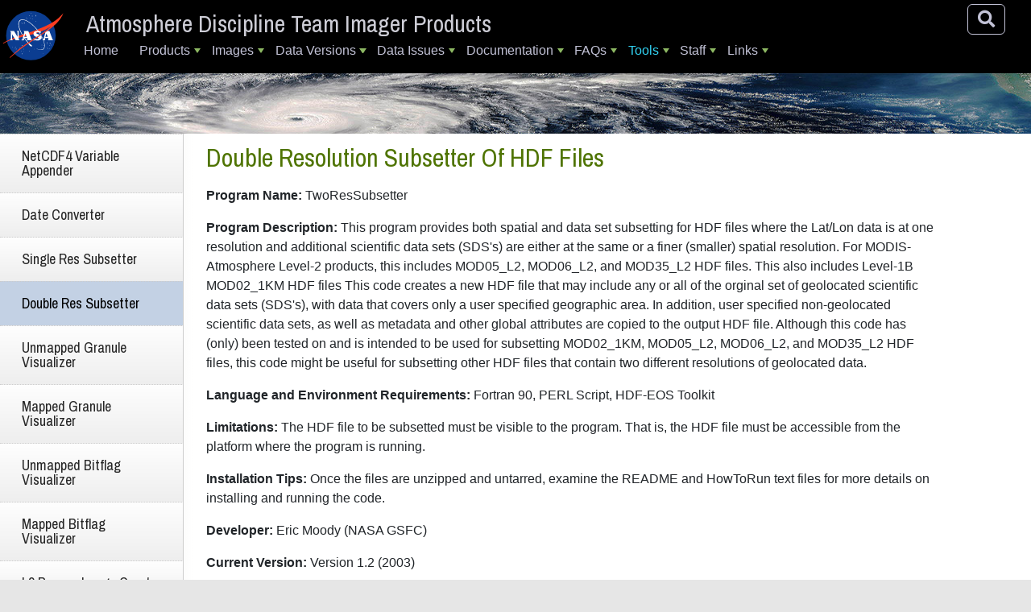

--- FILE ---
content_type: text/html; charset=UTF-8
request_url: https://atmosphere-imager.gsfc.nasa.gov/tools/command-line/double-res-subsetter
body_size: 99123
content:
<!DOCTYPE html>
<html lang="en" dir="ltr">
  <head>
    <meta charset="utf-8" />
<noscript><style>form.antibot * :not(.antibot-message) { display: none !important; }</style>
</noscript><meta name="Generator" content="Drupal 10 (https://www.drupal.org)" />
<meta name="MobileOptimized" content="width" />
<meta name="HandheldFriendly" content="true" />
<meta name="viewport" content="width=device-width, initial-scale=1, shrink-to-fit=no" />
<meta http-equiv="x-ua-compatible" content="ie=edge" />
<link rel="icon" href="/themes/custom/sixseventeen/favicon.ico" type="image/vnd.microsoft.icon" />
<link rel="canonical" href="https://atmosphere-imager.gsfc.nasa.gov/tools/command-line/double-res-subsetter" />
<link rel="shortlink" href="https://atmosphere-imager.gsfc.nasa.gov/node/1325" />

    <title>Double Resolution Subsetter of HDF Files | Atmosphere Discipline Team Imager Products</title>
    <link rel="stylesheet" media="all" href="/libraries/drupal-superfish/css/superfish.css?t8v8rc" />
<link rel="stylesheet" media="all" href="/core/modules/system/css/components/align.module.css?t8v8rc" />
<link rel="stylesheet" media="all" href="/core/modules/system/css/components/fieldgroup.module.css?t8v8rc" />
<link rel="stylesheet" media="all" href="/core/modules/system/css/components/container-inline.module.css?t8v8rc" />
<link rel="stylesheet" media="all" href="/core/modules/system/css/components/clearfix.module.css?t8v8rc" />
<link rel="stylesheet" media="all" href="/core/modules/system/css/components/details.module.css?t8v8rc" />
<link rel="stylesheet" media="all" href="/core/modules/system/css/components/hidden.module.css?t8v8rc" />
<link rel="stylesheet" media="all" href="/core/modules/system/css/components/item-list.module.css?t8v8rc" />
<link rel="stylesheet" media="all" href="/core/modules/system/css/components/js.module.css?t8v8rc" />
<link rel="stylesheet" media="all" href="/core/modules/system/css/components/nowrap.module.css?t8v8rc" />
<link rel="stylesheet" media="all" href="/core/modules/system/css/components/position-container.module.css?t8v8rc" />
<link rel="stylesheet" media="all" href="/core/modules/system/css/components/reset-appearance.module.css?t8v8rc" />
<link rel="stylesheet" media="all" href="/core/modules/system/css/components/resize.module.css?t8v8rc" />
<link rel="stylesheet" media="all" href="/core/modules/system/css/components/system-status-counter.css?t8v8rc" />
<link rel="stylesheet" media="all" href="/core/modules/system/css/components/system-status-report-counters.css?t8v8rc" />
<link rel="stylesheet" media="all" href="/core/modules/system/css/components/system-status-report-general-info.css?t8v8rc" />
<link rel="stylesheet" media="all" href="/core/modules/system/css/components/tablesort.module.css?t8v8rc" />
<link rel="stylesheet" media="all" href="/modules/contrib/extlink/css/extlink.css?t8v8rc" />
<link rel="stylesheet" media="all" href="/core/modules/layout_discovery/layouts/onecol/onecol.css?t8v8rc" />
<link rel="stylesheet" media="all" href="/modules/custom/smartmenus2/css/sm-ldas/sm-ldas.css?t8v8rc" />
<link rel="stylesheet" media="all" href="/themes/contrib/bootstrap_barrio/css/components/node.css?t8v8rc" />
<link rel="stylesheet" media="all" href="//use.fontawesome.com/releases/v5.13.0/css/all.css" />
<link rel="stylesheet" media="all" href="/core/../themes/contrib/bootstrap_barrio/components/menu_columns/menu_columns.css?t8v8rc" />
<link rel="stylesheet" media="all" href="/core/../themes/contrib/bootstrap_barrio/components/menu_main/menu_main.css?t8v8rc" />
<link rel="stylesheet" media="all" href="/themes/custom/sixseventeen/dist/bootstrap.min.css?t8v8rc" />
<link rel="stylesheet" media="all" href="https://use.fontawesome.com/releases/v5.1.0/css/all.css" />
<link rel="stylesheet" media="all" href="/themes/custom/sixseventeen/dist/style_atmosphereimager.min.css?t8v8rc" />
<link rel="stylesheet" media="all" href="/themes/custom/sixseventeen/js/twentytwenty.css?t8v8rc" />

    <script src="https://cdnjs.cloudflare.com/polyfill/v3/polyfill.min.js"></script>
<script src="https://cdn.jsdelivr.net/npm/mathjax@3/es5/tex-mml-chtml.js" async id="MathJax-script"></script>

  </head>
  <body class="layout-one-sidebar layout-sidebar-first page-node-1325 path-node node--type-page">
    <a href="#main-content" class="visually-hidden-focusable" id="access-top">
      Skip to main content
    </a>
    
      <div class="dialog-off-canvas-main-canvas" data-off-canvas-main-canvas>
    

            


<div id="page-container" class="container-fluid">
                        
        <header id="header" class="row sticky-top" role="banner" aria-label='Site header'>
        <!-- Meatball -->
        <div class="col-lg-1 col-md-2 col-sm-3 col-2 tex2-center no-padding meatball">
            <a href="https://nasa.gov">
                <img id="nasa-logo" src="https://atmosphere-imager.gsfc.nasa.gov/themes/custom/sixseventeen/images/nasa.svg"
                     alt="NASA Logo">
            </a>
        </div>
        <!-- Brand and Slogan -->
        <div class="col-xl-3 col-lg-3 col-md-8 col-sm-7 col-8 region header_region_1">
            <div class="brand">
              <h1>
                <a href="/" title="Home"
                   rel="home" class="navbar-brand">Atmosphere Discipline Team Imager Products</a>
              </h1>
            </div>
            <div class="slogan"></div>
        </div>
        <!-- Navbar / Main Menu -->

        <button class="navbar-toggler" type="button"
                data-bs-toggle="collapse" data-bs-target="#navbarSupportedContent"
                aria-controls="navbarSupportedContent"
                aria-expanded="false" aria-label="Toggle navigation">
            <span class="navbar-toggler-icon">
                <i class="fa fa-bars fa-lg"></i>
            </span>
        </button>

        
        <div id="navbar-container">
            <nav class="navbar navbar-expand-lg">
                <div class="collapse navbar-collapse col-lg-11 offset-lg-1" id="navbarSupportedContent">
                      <nav role="navigation" aria-labelledby="block-sixseventeen-main-menu-menu" id="block-sixseventeen-main-menu" class="block block-menu navigation menu--main">
            
  <h2 class="visually-hidden" id="block-sixseventeen-main-menu-menu">Main navigation</h2>
  

        
              <ul class="clearfix nav navbar-nav" data-component-id="bootstrap_barrio:menu_main">
                    <li class="nav-item">
                          <a href="/" class="nav-link nav-link--" data-drupal-link-system-path="&lt;front&gt;">Home</a>
              </li>
                <li class="nav-item menu-item--expanded dropdown">
                          <a href="/products/modis" class="nav-link dropdown-toggle nav-link--products-modis" data-bs-toggle="dropdown" aria-expanded="false" aria-haspopup="true">Products</a>
                        <ul class="dropdown-menu">
                    <li class="dropdown-item menu-item--expanded dropdown">
                          <a href="/products" class="dropdown-toggle nav-link--products" data-bs-toggle="dropdown" aria-expanded="false" aria-haspopup="true">MODIS Standard</a>
                        <ul class="dropdown-menu">
                    <li class="dropdown-item">
                          <a href="/products" class="nav-link--products">Overview</a>
              </li>
                <li class="dropdown-item menu-item--expanded dropdown">
                          <a href="/products/aerosol" class="dropdown-toggle nav-link--products-aerosol" data-bs-toggle="dropdown" aria-expanded="false" aria-haspopup="true">Aerosol (04_L2)</a>
                        <ul class="dropdown-menu">
                    <li class="dropdown-item">
                          <a href="/products/aerosol" class="nav-link--products-aerosol" data-drupal-link-system-path="node/13">Introduction</a>
              </li>
                <li class="dropdown-item">
                          <a href="/products/aerosol/algorithm-overview" class="nav-link--products-aerosol-algorithm-overview" data-drupal-link-system-path="node/269">Algorithm Overview</a>
              </li>
                <li class="dropdown-item">
                          <a href="/products/aerosol/grids-mapping" class="nav-link--products-aerosol-grids-mapping" data-drupal-link-system-path="node/280">Grids &amp; Mapping</a>
              </li>
                <li class="dropdown-item">
                          <a href="/products/aerosol/format-content" class="nav-link--products-aerosol-format-content" data-drupal-link-system-path="node/288">Format &amp; Content</a>
              </li>
                <li class="dropdown-item">
                          <a href="/products/aerosol/file-spec" class="nav-link--products-aerosol-file-spec" data-drupal-link-system-path="node/298">File Spec</a>
              </li>
                <li class="dropdown-item">
                          <a href="/products/aerosol/doi-reference" class="nav-link--products-aerosol-doi-reference" data-drupal-link-system-path="node/307">DOI Reference</a>
              </li>
                <li class="dropdown-item">
                          <a href="/products/aerosol/documentation" class="nav-link--products-aerosol-documentation" data-drupal-link-system-path="node/320">Documentation</a>
              </li>
                <li class="dropdown-item">
                          <a href="/products/aerosol/sample-images" class="nav-link--products-aerosol-sample-images" data-drupal-link-system-path="node/329">Sample Images</a>
              </li>
                <li class="dropdown-item">
                          <a href="/products/aerosol/data-issues" class="nav-link--products-aerosol-data-issues" data-drupal-link-system-path="node/1249">Data Issues</a>
              </li>
                <li class="dropdown-item">
                          <a href="/products/aerosol/faq" class="nav-link--products-aerosol-faq" data-drupal-link-system-path="node/1570">FAQ</a>
              </li>
        </ul>
  
              </li>
                <li class="dropdown-item menu-item--expanded dropdown">
                          <a href="/products/water-vapor" class="dropdown-toggle nav-link--products-water-vapor" data-bs-toggle="dropdown" aria-expanded="false" aria-haspopup="true">Water Vapor (05_L2)</a>
                        <ul class="dropdown-menu">
                    <li class="dropdown-item">
                          <a href="/products/water-vapor" class="nav-link--products-water-vapor" data-drupal-link-system-path="node/122">Introduction</a>
              </li>
                <li class="dropdown-item">
                          <a href="/products/water-vapor/algorithm-overview" class="nav-link--products-water-vapor-algorithm-overview" data-drupal-link-system-path="node/270">Algorithm Overview</a>
              </li>
                <li class="dropdown-item">
                          <a href="/products/water-vapor/grids-mapping" class="nav-link--products-water-vapor-grids-mapping" data-drupal-link-system-path="node/281">Grids &amp; Mapping</a>
              </li>
                <li class="dropdown-item">
                          <a href="/products/water-vapor/format-content" class="nav-link--products-water-vapor-format-content" data-drupal-link-system-path="node/289">Format &amp; Content</a>
              </li>
                <li class="dropdown-item">
                          <a href="/products/water-vapor/file-spec" class="nav-link--products-water-vapor-file-spec" data-drupal-link-system-path="node/299">File Spec</a>
              </li>
                <li class="dropdown-item">
                          <a href="/products/water-vapor/doi-reference" class="nav-link--products-water-vapor-doi-reference" data-drupal-link-system-path="node/308">DOI Reference</a>
              </li>
                <li class="dropdown-item">
                          <a href="/products/water-vapor/documentation" class="nav-link--products-water-vapor-documentation" data-drupal-link-system-path="node/321">Documentation</a>
              </li>
                <li class="dropdown-item">
                          <a href="/products/water-vapor/sample-images" class="nav-link--products-water-vapor-sample-images" data-drupal-link-system-path="node/330">Sample Images</a>
              </li>
                <li class="dropdown-item">
                          <a href="/products/water-vapor/data-issues" class="nav-link--products-water-vapor-data-issues" data-drupal-link-system-path="node/1250">Data Issues</a>
              </li>
        </ul>
  
              </li>
                <li class="dropdown-item menu-item--expanded dropdown">
                          <a href="/products/cloud" class="dropdown-toggle nav-link--products-cloud" data-bs-toggle="dropdown" aria-expanded="false" aria-haspopup="true">Cloud (06_L2)</a>
                        <ul class="dropdown-menu">
                    <li class="dropdown-item">
                          <a href="/products/cloud" class="nav-link--products-cloud" data-drupal-link-system-path="node/123">Introduction</a>
              </li>
                <li class="dropdown-item">
                          <a href="/products/cloud/algorithm-overview" class="nav-link--products-cloud-algorithm-overview" data-drupal-link-system-path="node/271">Algorithm Overview</a>
              </li>
                <li class="dropdown-item">
                          <a href="/products/cloud/grids-mapping" class="nav-link--products-cloud-grids-mapping" data-drupal-link-system-path="node/282">Grids &amp; Mapping</a>
              </li>
                <li class="dropdown-item">
                          <a href="/products/cloud/format-content" class="nav-link--products-cloud-format-content" data-drupal-link-system-path="node/290">Format &amp; Content</a>
              </li>
                <li class="dropdown-item">
                          <a href="/products/cloud/ancillary-input-files" class="nav-link--products-cloud-ancillary-input-files" data-drupal-link-system-path="node/569">Ancillary Input Files</a>
              </li>
                <li class="dropdown-item">
                          <a href="/products/cloud/luts" class="nav-link--products-cloud-luts" data-drupal-link-system-path="node/807">LUTs</a>
              </li>
                <li class="dropdown-item">
                          <a href="/products/cloud/file-spec" class="nav-link--products-cloud-file-spec" data-drupal-link-system-path="node/301">File Spec</a>
              </li>
                <li class="dropdown-item">
                          <a href="/products/cloud/doi-reference" class="nav-link--products-cloud-doi-reference" data-drupal-link-system-path="node/309">DOI Reference</a>
              </li>
                <li class="dropdown-item">
                          <a href="/products/cloud/documentation" class="nav-link--products-cloud-documentation" data-drupal-link-system-path="node/322">Documentation</a>
              </li>
                <li class="dropdown-item">
                          <a href="/products/cloud/sample-images" class="nav-link--products-cloud-sample-images" data-drupal-link-system-path="node/331">Sample Images</a>
              </li>
                <li class="dropdown-item">
                          <a href="/products/cloud/data-issues" class="nav-link--products-cloud-data-issues" data-drupal-link-system-path="node/1251">Data Issues</a>
              </li>
                <li class="dropdown-item">
                          <a href="/products/cloud/faq" class="nav-link--products-cloud-faq" data-drupal-link-system-path="node/1571">FAQ</a>
              </li>
        </ul>
  
              </li>
                <li class="dropdown-item menu-item--expanded dropdown">
                          <a href="/products/atm-profile" class="dropdown-toggle nav-link--products-atm-profile" data-bs-toggle="dropdown" aria-expanded="false" aria-haspopup="true">Atm. Profile (07_L2)</a>
                        <ul class="dropdown-menu">
                    <li class="dropdown-item">
                          <a href="/products/atm-profile" class="nav-link--products-atm-profile" data-drupal-link-system-path="node/124">Introduction</a>
              </li>
                <li class="dropdown-item">
                          <a href="/products/atm-profile/algorithm-overview" class="nav-link--products-atm-profile-algorithm-overview" data-drupal-link-system-path="node/272">Algorithm Overview</a>
              </li>
                <li class="dropdown-item">
                          <a href="/products/atm-profile/grids-mapping" class="nav-link--products-atm-profile-grids-mapping" data-drupal-link-system-path="node/283">Grids &amp; Mapping</a>
              </li>
                <li class="dropdown-item">
                          <a href="/products/atm-profile/format-content" class="nav-link--products-atm-profile-format-content" data-drupal-link-system-path="node/291">Format &amp; Content</a>
              </li>
                <li class="dropdown-item">
                          <a href="/products/atm-profile/file-spec" class="nav-link--products-atm-profile-file-spec" data-drupal-link-system-path="node/302">File Spec</a>
              </li>
                <li class="dropdown-item">
                          <a href="/products/atm-profile/doi-reference" class="nav-link--products-atm-profile-doi-reference" data-drupal-link-system-path="node/311">DOI Reference</a>
              </li>
                <li class="dropdown-item">
                          <a href="/products/atm-profile/documentation" class="nav-link--products-atm-profile-documentation" data-drupal-link-system-path="node/323">Documentation</a>
              </li>
                <li class="dropdown-item">
                          <a href="/products/atm-profile/sample-images" class="nav-link--products-atm-profile-sample-images" data-drupal-link-system-path="node/332">Sample Images</a>
              </li>
                <li class="dropdown-item">
                          <a href="/products/atm-profile/data-issues" class="nav-link--products-atm-profile-data-issues" data-drupal-link-system-path="node/1252">Data Issues</a>
              </li>
        </ul>
  
              </li>
                <li class="dropdown-item menu-item--expanded dropdown">
                          <a href="/products/cloud-mask" class="dropdown-toggle nav-link--products-cloud-mask" data-bs-toggle="dropdown" aria-expanded="false" aria-haspopup="true">Cloud Mask (35_L2)</a>
                        <ul class="dropdown-menu">
                    <li class="dropdown-item">
                          <a href="/products/cloud-mask" class="nav-link--products-cloud-mask" data-drupal-link-system-path="node/125">Introduction</a>
              </li>
                <li class="dropdown-item">
                          <a href="/products/cloud-mask/algorithm-overview" class="nav-link--products-cloud-mask-algorithm-overview" data-drupal-link-system-path="node/273">Algorithm Overview</a>
              </li>
                <li class="dropdown-item">
                          <a href="/products/cloud-mask/grids-mapping" class="nav-link--products-cloud-mask-grids-mapping" data-drupal-link-system-path="node/284">Grids &amp; Mapping</a>
              </li>
                <li class="dropdown-item">
                          <a href="/products/cloud-mask/format-content" class="nav-link--products-cloud-mask-format-content" data-drupal-link-system-path="node/292">Format &amp; Content</a>
              </li>
                <li class="dropdown-item">
                          <a href="/products/cloud-mask/file-spec" class="nav-link--products-cloud-mask-file-spec" data-drupal-link-system-path="node/318">File Spec</a>
              </li>
                <li class="dropdown-item">
                          <a href="/products/cloud-mask/doi-reference" class="nav-link--products-cloud-mask-doi-reference" data-drupal-link-system-path="node/313">DOI Reference</a>
              </li>
                <li class="dropdown-item">
                          <a href="/products/cloud-mask/documentation" class="nav-link--products-cloud-mask-documentation" data-drupal-link-system-path="node/324">Documentation</a>
              </li>
                <li class="dropdown-item">
                          <a href="/products/cloud-mask/sample-images" class="nav-link--products-cloud-mask-sample-images" data-drupal-link-system-path="node/333">Sample Images</a>
              </li>
                <li class="dropdown-item">
                          <a href="/products/cloud-mask/data-issues" class="nav-link--products-cloud-mask-data-issues" data-drupal-link-system-path="node/1253">Data Issues</a>
              </li>
        </ul>
  
              </li>
                <li class="dropdown-item menu-item--expanded dropdown">
                          <a href="/products/joint-atm" class="dropdown-toggle nav-link--products-joint-atm" data-bs-toggle="dropdown" aria-expanded="false" aria-haspopup="true">Joint Atm. (ATML2)</a>
                        <ul class="dropdown-menu">
                    <li class="dropdown-item">
                          <a href="/products/joint-atm" class="nav-link--products-joint-atm" data-drupal-link-system-path="node/126">Introduction</a>
              </li>
                <li class="dropdown-item">
                          <a href="/products/joint-atm/algorithm-overview" class="nav-link--products-joint-atm-algorithm-overview" data-drupal-link-system-path="node/276">Algorithm Overview</a>
              </li>
                <li class="dropdown-item">
                          <a href="/products/joint-atm/grids-mapping" class="nav-link--products-joint-atm-grids-mapping" data-drupal-link-system-path="node/319">Grids &amp; Mapping</a>
              </li>
                <li class="dropdown-item">
                          <a href="/products/joint-atm/format-content" class="nav-link--products-joint-atm-format-content" data-drupal-link-system-path="node/294">Format &amp; Content</a>
              </li>
                <li class="dropdown-item">
                          <a href="/products/joint-atm/file-spec" class="nav-link--products-joint-atm-file-spec" data-drupal-link-system-path="node/303">File Spec</a>
              </li>
                <li class="dropdown-item">
                          <a href="/products/joint-atm/doi-reference" class="nav-link--products-joint-atm-doi-reference" data-drupal-link-system-path="node/314">DOI Reference</a>
              </li>
                <li class="dropdown-item">
                          <a href="/products/joint-atm/documentation" class="nav-link--products-joint-atm-documentation" data-drupal-link-system-path="node/325">Documentation</a>
              </li>
                <li class="dropdown-item">
                          <a href="/products/joint-atm/sample-images" class="nav-link--products-joint-atm-sample-images" data-drupal-link-system-path="node/334">Sample Images</a>
              </li>
                <li class="dropdown-item">
                          <a href="/products/joint-atm/data-issues" class="nav-link--products-joint-atm-data-issues" data-drupal-link-system-path="node/1254">Data Issues</a>
              </li>
        </ul>
  
              </li>
                <li class="dropdown-item menu-item--expanded dropdown">
                          <a href="/products/daily" class="dropdown-toggle nav-link--products-daily" data-bs-toggle="dropdown" aria-expanded="false" aria-haspopup="true">Daily (08_D3)</a>
                        <ul class="dropdown-menu">
                    <li class="dropdown-item">
                          <a href="/products/daily" class="nav-link--products-daily" data-drupal-link-system-path="node/167">Introduction</a>
              </li>
                <li class="dropdown-item">
                          <a href="/products/daily/algorithm-overview" class="nav-link--products-daily-algorithm-overview" data-drupal-link-system-path="node/277">Algorithm Overview</a>
              </li>
                <li class="dropdown-item">
                          <a href="/products/daily/grids-mapping" class="nav-link--products-daily-grids-mapping" data-drupal-link-system-path="node/285">Grids &amp; Mapping</a>
              </li>
                <li class="dropdown-item">
                          <a href="/products/daily/format-content" class="nav-link--products-daily-format-content" data-drupal-link-system-path="node/295">Format &amp; Content</a>
              </li>
                <li class="dropdown-item">
                          <a href="/products/daily/file-spec" class="nav-link--products-daily-file-spec" data-drupal-link-system-path="node/304">File Spec</a>
              </li>
                <li class="dropdown-item">
                          <a href="/products/daily/doi-reference" class="nav-link--products-daily-doi-reference" data-drupal-link-system-path="node/315">DOI Reference</a>
              </li>
                <li class="dropdown-item">
                          <a href="/products/daily/documentation" class="nav-link--products-daily-documentation" data-drupal-link-system-path="node/326">Documentation</a>
              </li>
                <li class="dropdown-item">
                          <a href="/products/daily/sample-images" class="nav-link--products-daily-sample-images" data-drupal-link-system-path="node/336">Sample Images</a>
              </li>
                <li class="dropdown-item">
                          <a href="/products/daily/data-issues" class="nav-link--products-daily-data-issues" data-drupal-link-system-path="node/1255">Data Issues</a>
              </li>
                <li class="dropdown-item">
                          <a href="/products/daily/faq" class="nav-link--products-daily-faq" data-drupal-link-system-path="node/1572">FAQ</a>
              </li>
        </ul>
  
              </li>
                <li class="dropdown-item menu-item--expanded dropdown">
                          <a href="/products/eight-day" class="dropdown-toggle nav-link--products-eight-day" data-bs-toggle="dropdown" aria-expanded="false" aria-haspopup="true">Eight Day (08_E3)</a>
                        <ul class="dropdown-menu">
                    <li class="dropdown-item">
                          <a href="/products/eight-day" class="nav-link--products-eight-day" data-drupal-link-system-path="node/168">Eight Day (08_E3)</a>
              </li>
                <li class="dropdown-item">
                          <a href="/products/eight-day/algorithm-overview" class="nav-link--products-eight-day-algorithm-overview" data-drupal-link-system-path="node/278">Algorithm Overview</a>
              </li>
                <li class="dropdown-item">
                          <a href="/products/eight-day/grids-mapping" class="nav-link--products-eight-day-grids-mapping" data-drupal-link-system-path="node/286">Grids &amp; Mapping</a>
              </li>
                <li class="dropdown-item">
                          <a href="/products/eight-day/format-content" class="nav-link--products-eight-day-format-content" data-drupal-link-system-path="node/296">Format &amp; Content</a>
              </li>
                <li class="dropdown-item">
                          <a href="/products/eight-day/file-spec" class="nav-link--products-eight-day-file-spec" data-drupal-link-system-path="node/305">File Spec</a>
              </li>
                <li class="dropdown-item">
                          <a href="/products/eight-day/doi-reference" class="nav-link--products-eight-day-doi-reference" data-drupal-link-system-path="node/316">DOI Reference</a>
              </li>
                <li class="dropdown-item">
                          <a href="/products/eight-day/documentation" class="nav-link--products-eight-day-documentation" data-drupal-link-system-path="node/327">Documentation</a>
              </li>
                <li class="dropdown-item">
                          <a href="/products/eight-day/sample-images" class="nav-link--products-eight-day-sample-images" data-drupal-link-system-path="node/337">Sample Images</a>
              </li>
                <li class="dropdown-item">
                          <a href="/products/eight-day/data-issues" class="nav-link--products-eight-day-data-issues" data-drupal-link-system-path="node/1256">Data Issues</a>
              </li>
        </ul>
  
              </li>
                <li class="dropdown-item menu-item--expanded dropdown">
                          <a href="/products/monthly" class="dropdown-toggle nav-link--products-monthly" data-bs-toggle="dropdown" aria-expanded="false" aria-haspopup="true">Monthly (08_M3)</a>
                        <ul class="dropdown-menu">
                    <li class="dropdown-item">
                          <a href="/products/monthly" class="nav-link--products-monthly" data-drupal-link-system-path="node/169">Introduction</a>
              </li>
                <li class="dropdown-item">
                          <a href="/products/monthly/algorithm-overview" class="nav-link--products-monthly-algorithm-overview" data-drupal-link-system-path="node/279">Algorithm Overview</a>
              </li>
                <li class="dropdown-item">
                          <a href="/products/monthly/grids-mapping" class="nav-link--products-monthly-grids-mapping" data-drupal-link-system-path="node/287">Grids &amp; Mapping</a>
              </li>
                <li class="dropdown-item">
                          <a href="/products/monthly/format-content" class="nav-link--products-monthly-format-content" data-drupal-link-system-path="node/297">Format &amp; Content</a>
              </li>
                <li class="dropdown-item">
                          <a href="/products/monthly/file-spec" class="nav-link--products-monthly-file-spec" data-drupal-link-system-path="node/306">File Spec</a>
              </li>
                <li class="dropdown-item">
                          <a href="/products/monthly/doi-reference" class="nav-link--products-monthly-doi-reference" data-drupal-link-system-path="node/317">DOI Reference</a>
              </li>
                <li class="dropdown-item">
                          <a href="/products/monthly/documentation" class="nav-link--products-monthly-documentation" data-drupal-link-system-path="node/328">Documentation</a>
              </li>
                <li class="dropdown-item">
                          <a href="/products/monthly/sample-images" class="nav-link--products-monthly-sample-images" data-drupal-link-system-path="node/338">Sample Images</a>
              </li>
                <li class="dropdown-item">
                          <a href="/products/monthly/data-issues" class="nav-link--products-monthly-data-issues" data-drupal-link-system-path="node/1257">Data Issues</a>
              </li>
                <li class="dropdown-item">
                          <a href="/products/monthly/faq" class="nav-link--products-monthly-faq" data-drupal-link-system-path="node/1573">FAQ</a>
              </li>
        </ul>
  
              </li>
                <li class="dropdown-item menu-item--expanded dropdown">
                          <a href="/products/monthly_cosp" class="dropdown-toggle nav-link--products-monthly-cosp" data-bs-toggle="dropdown" aria-expanded="false" aria-haspopup="true">MCD06COSP_L3</a>
                        <ul class="dropdown-menu">
                    <li class="dropdown-item">
                          <a href="/products/monthly_cosp/introduction" class="nav-link--products-monthly-cosp-introduction" data-drupal-link-system-path="node/3688">Introduction</a>
              </li>
                <li class="dropdown-item">
                          <a href="/products/monthly_cosp/sample-file" class="nav-link--products-monthly-cosp-sample-file" data-drupal-link-system-path="node/3747">Sample File</a>
              </li>
                <li class="dropdown-item">
                          <a href="/products/monthly_cosp/data-acquisition" class="nav-link--products-monthly-cosp-data-acquisition" data-drupal-link-system-path="node/3785">Data Acquisition</a>
              </li>
                <li class="dropdown-item">
                          <a href="/products/monthly_cosp/file-spec" class="nav-link--products-monthly-cosp-file-spec" data-drupal-link-system-path="node/3689">File Spec</a>
              </li>
                <li class="dropdown-item">
                          <a href="/products/monthly_cosp/doi-reference" class="nav-link--products-monthly-cosp-doi-reference" data-drupal-link-system-path="node/3783">DOI Reference</a>
              </li>
                <li class="dropdown-item">
                          <a href="/products/monthly_cosp/documentation" class="nav-link--products-monthly-cosp-documentation" data-drupal-link-system-path="node/3691">Documentation</a>
              </li>
        </ul>
  
              </li>
        </ul>
  
              </li>
                <li class="dropdown-item menu-item--expanded dropdown">
                          <a href="/continuity/products" class="dropdown-toggle nav-link--continuity-products" data-bs-toggle="dropdown" aria-expanded="false" aria-haspopup="true">Continuity</a>
                        <ul class="dropdown-menu">
                    <li class="dropdown-item">
                          <a href="/continuity/products" class="nav-link--continuity-products" data-drupal-link-system-path="node/2452">Overview</a>
              </li>
                <li class="dropdown-item menu-item--expanded dropdown">
                          <a href="/continuity/products/cloud-mask/introduction" class="dropdown-toggle nav-link--continuity-products-cloud-mask-introduction" data-bs-toggle="dropdown" aria-expanded="false" aria-haspopup="true">CLDMSK_L2</a>
                        <ul class="dropdown-menu">
                    <li class="dropdown-item">
                          <a href="/continuity/products/cloud-mask/introduction" class="nav-link--continuity-products-cloud-mask-introduction" data-drupal-link-system-path="node/2669">Introduction</a>
              </li>
                <li class="dropdown-item">
                          <a href="/continuity/products/cloud-mask/file-names" class="nav-link--continuity-products-cloud-mask-file-names" data-drupal-link-system-path="node/2980">File Names</a>
              </li>
                <li class="dropdown-item">
                          <a href="/continuity/products/cloud-mask/format-content" class="nav-link--continuity-products-cloud-mask-format-content" data-drupal-link-system-path="node/3582">Format &amp; Content</a>
              </li>
                <li class="dropdown-item">
                          <a href="/continuity/products/cloud-mask/doi-reference" class="nav-link--continuity-products-cloud-mask-doi-reference" data-drupal-link-system-path="node/3415">DOI Reference</a>
              </li>
                <li class="dropdown-item">
                          <a href="/continuity/products/cloud-mask/data-acquisition" class="nav-link--continuity-products-cloud-mask-data-acquisition" data-drupal-link-system-path="node/3557">Data Acquisition</a>
              </li>
                <li class="dropdown-item">
                          <a href="/continuity/products/cloud-mask/file-spec" class="nav-link--continuity-products-cloud-mask-file-spec" data-drupal-link-system-path="node/2674">File Spec</a>
              </li>
                <li class="dropdown-item">
                          <a href="/continuity/products/cloud-mask/documentation" class="nav-link--continuity-products-cloud-mask-documentation" data-drupal-link-system-path="node/3535">Documentation</a>
              </li>
        </ul>
  
              </li>
                <li class="dropdown-item menu-item--expanded dropdown">
                          <a href="/continuity/products/cloud-properties/introduction" class="dropdown-toggle nav-link--continuity-products-cloud-properties-introduction" data-bs-toggle="dropdown" aria-expanded="false" aria-haspopup="true">CLDPROP_L2</a>
                        <ul class="dropdown-menu">
                    <li class="dropdown-item">
                          <a href="/continuity/products/cloud-properties/introduction" class="nav-link--continuity-products-cloud-properties-introduction" data-drupal-link-system-path="node/2670">Introduction</a>
              </li>
                <li class="dropdown-item">
                          <a href="/continuity/products/cloud-properties/file-names" class="nav-link--continuity-products-cloud-properties-file-names" data-drupal-link-system-path="node/2978">File Names</a>
              </li>
                <li class="dropdown-item">
                          <a href="/continuity/products/cloud/format-content" class="nav-link--continuity-products-cloud-format-content" data-drupal-link-system-path="node/3583">Format &amp; Content</a>
              </li>
                <li class="dropdown-item">
                          <a href="/continuity/products/cloud/doi-reference" class="nav-link--continuity-products-cloud-doi-reference" data-drupal-link-system-path="node/3414">DOI Reference</a>
              </li>
                <li class="dropdown-item">
                          <a href="/continuity/products/cloud-properties/data-acquisition" class="nav-link--continuity-products-cloud-properties-data-acquisition" data-drupal-link-system-path="node/3558">Data Acquisition</a>
              </li>
                <li class="dropdown-item">
                          <a href="/continuity/products/cloud-properties/file-spec" class="nav-link--continuity-products-cloud-properties-file-spec" data-drupal-link-system-path="node/2675">File Spec</a>
              </li>
                <li class="dropdown-item">
                          <a href="/continuity/products/documentation" class="nav-link--continuity-products-documentation" data-drupal-link-system-path="node/2815">Documentation</a>
              </li>
        </ul>
  
              </li>
                <li class="dropdown-item menu-item--expanded dropdown">
                          <a href="/continuity/products/cloud-properties-l3/introduction" class="dropdown-toggle nav-link--continuity-products-cloud-properties-l3-introduction" data-bs-toggle="dropdown" aria-expanded="false" aria-haspopup="true">CLDPROP_L3</a>
                        <ul class="dropdown-menu">
                    <li class="dropdown-item">
                          <a href="/continuity/products/cloud-properties-l3/introduction" class="nav-link--continuity-products-cloud-properties-l3-introduction" data-drupal-link-system-path="node/2671">Introduction</a>
              </li>
                <li class="dropdown-item">
                          <a href="/continuity/products/cloud-properties-l3/file-names" class="nav-link--continuity-products-cloud-properties-l3-file-names" data-drupal-link-system-path="node/2979">File Names</a>
              </li>
                <li class="dropdown-item">
                          <a href="/continuity/products/cloud-properties-l3/format-content" class="nav-link--continuity-products-cloud-properties-l3-format-content" data-drupal-link-system-path="node/2679">Format &amp; Content</a>
              </li>
                <li class="dropdown-item">
                          <a href="/continuity/products/daily/doi-reference" class="nav-link--continuity-products-daily-doi-reference" data-drupal-link-system-path="node/3416">DOI Reference</a>
              </li>
                <li class="dropdown-item">
                          <a href="/continuity/products/cloud-properties-l3/data-acquisition" class="nav-link--continuity-products-cloud-properties-l3-data-acquisition" data-drupal-link-system-path="node/3559">Data Acquisition</a>
              </li>
                <li class="dropdown-item">
                          <a href="/continuity/products/cloud-properties-l3/file-spec" class="nav-link--continuity-products-cloud-properties-l3-file-spec" data-drupal-link-system-path="node/2676">File Spec</a>
              </li>
                <li class="dropdown-item">
                          <a href="/continuity/products/cloud-properties-l3/documentation" class="nav-link--continuity-products-cloud-properties-l3-documentation" data-drupal-link-system-path="node/3001">Documentation</a>
              </li>
        </ul>
  
              </li>
                <li class="dropdown-item menu-item--expanded dropdown">
                          <a href="/continuity/products/cloud-properties-l3-cosp/introduction" class="dropdown-toggle nav-link--continuity-products-cloud-properties-l3-cosp-introduction" data-bs-toggle="dropdown" aria-expanded="false" aria-haspopup="true">CLDPROPCOSP_L3</a>
                        <ul class="dropdown-menu">
                    <li class="dropdown-item">
                          <a href="/continuity/products/cloud/introduction" class="nav-link--continuity-products-cloud-introduction" data-drupal-link-system-path="node/3749">Introduction</a>
              </li>
                <li class="dropdown-item">
                          <a href="/continuity/products/cloud-properties-l3-cosp/sample-file" class="nav-link--continuity-products-cloud-properties-l3-cosp-sample-file" data-drupal-link-system-path="node/3750">Sample File</a>
              </li>
                <li class="dropdown-item">
                          <a href="/continuity/products/cloud-properties-l3-cosp/data-acquisition" class="nav-link--continuity-products-cloud-properties-l3-cosp-data-acquisition" data-drupal-link-system-path="node/3787">Data Acquisition</a>
              </li>
                <li class="dropdown-item">
                          <a href="/continuity/products/cloud-properties-l3-cosp/file-spec" class="nav-link--continuity-products-cloud-properties-l3-cosp-file-spec" data-drupal-link-system-path="node/3788">File Spec</a>
              </li>
                <li class="dropdown-item">
                          <a href="/continuity/products/cloud/doi-reference-0" class="nav-link--continuity-products-cloud-doi-reference-0" data-drupal-link-system-path="node/3789">DOI Reference</a>
              </li>
                <li class="dropdown-item">
                          <a href="/continuity/products/cloud/documentation" class="nav-link--continuity-products-cloud-documentation" data-drupal-link-system-path="node/3786">Documentation</a>
              </li>
        </ul>
  
              </li>
                <li class="dropdown-item menu-item--expanded dropdown">
                          <a href="/continuity/products/aerosol-deep-blue/introduction" class="dropdown-toggle nav-link--continuity-products-aerosol-deep-blue-introduction" data-bs-toggle="dropdown" aria-expanded="false" aria-haspopup="true">AERDB_L2</a>
                        <ul class="dropdown-menu">
                    <li class="dropdown-item">
                          <a href="/continuity/products/aerosol-deep-blue/introduction" class="nav-link--continuity-products-aerosol-deep-blue-introduction" data-drupal-link-system-path="node/2672">Introduction</a>
              </li>
                <li class="dropdown-item">
                          <a href="/continuity/products/aerosol-deep-blue/file-names" class="nav-link--continuity-products-aerosol-deep-blue-file-names" data-drupal-link-system-path="node/3425">File Names</a>
              </li>
                <li class="dropdown-item">
                          <a href="/continuity/products/aerosol/format-content" class="nav-link--continuity-products-aerosol-format-content" data-drupal-link-system-path="node/3577">Format &amp; Content</a>
              </li>
                <li class="dropdown-item">
                          <a href="/continuity/products/aerosol/doi-reference" class="nav-link--continuity-products-aerosol-doi-reference" data-drupal-link-system-path="node/3417">DOI Reference</a>
              </li>
                <li class="dropdown-item">
                          <a href="/continuity/products/aerosol-deep-blue/data-acquisition" class="nav-link--continuity-products-aerosol-deep-blue-data-acquisition" data-drupal-link-system-path="node/3563">Data Acquisition</a>
              </li>
                <li class="dropdown-item">
                          <a href="/continuity/products/aerosol-deep-blue/file-spec" class="nav-link--continuity-products-aerosol-deep-blue-file-spec" data-drupal-link-system-path="node/2677">File Spec</a>
              </li>
                <li class="dropdown-item">
                          <a href="/continuity/products/documentation-0" class="nav-link--continuity-products-documentation-0" data-drupal-link-system-path="node/2938">Documentation</a>
              </li>
        </ul>
  
              </li>
                <li class="dropdown-item menu-item--expanded dropdown">
                          <a href="/continuity/products/aerosol-deep-blue-l3/introduction" class="dropdown-toggle nav-link--continuity-products-aerosol-deep-blue-l3-introduction" data-bs-toggle="dropdown" aria-expanded="false" aria-haspopup="true">AERDB_L3</a>
                        <ul class="dropdown-menu">
                    <li class="dropdown-item">
                          <a href="/continuity/products/aerosol-deep-blue-l3/introduction" class="nav-link--continuity-products-aerosol-deep-blue-l3-introduction" data-drupal-link-system-path="node/2673">Introduction</a>
              </li>
                <li class="dropdown-item">
                          <a href="/continuity/products/aerosol-deep-blue-l3/file-names" class="nav-link--continuity-products-aerosol-deep-blue-l3-file-names" data-drupal-link-system-path="node/3426">File Names</a>
              </li>
                <li class="dropdown-item">
                          <a href="/continuity/products/aerosol-deep-blue-l3/format-content" class="nav-link--continuity-products-aerosol-deep-blue-l3-format-content" data-drupal-link-system-path="node/3471">Format &amp; Content</a>
              </li>
                <li class="dropdown-item">
                          <a href="/continuity/products/aerosol/doi-reference-0" class="nav-link--continuity-products-aerosol-doi-reference-0" data-drupal-link-system-path="node/3418">DOI Reference</a>
              </li>
                <li class="dropdown-item">
                          <a href="/continuity/products/aerosol-deep-blue-l3/data-acquisition" class="nav-link--continuity-products-aerosol-deep-blue-l3-data-acquisition" data-drupal-link-system-path="node/3564">Data Acquisition</a>
              </li>
                <li class="dropdown-item">
                          <a href="/continuity/products/aerosol-deep-blue-l3/file-spec" class="nav-link--continuity-products-aerosol-deep-blue-l3-file-spec" data-drupal-link-system-path="node/2678">File Spec</a>
              </li>
                <li class="dropdown-item">
                          <a href="/continuity/products/aerosol-deep-blue-l3/documentation" class="nav-link--continuity-products-aerosol-deep-blue-l3-documentation" data-drupal-link-system-path="node/3569">Documentation</a>
              </li>
        </ul>
  
              </li>
                <li class="dropdown-item menu-item--expanded dropdown">
                          <a href="/continuity/products/aerosol-dark-target/introduction" class="dropdown-toggle nav-link--continuity-products-aerosol-dark-target-introduction" data-bs-toggle="dropdown" aria-expanded="false" aria-haspopup="true">AERDT_L2</a>
                        <ul class="dropdown-menu">
                    <li class="dropdown-item">
                          <a href="/continuity/products/aerosol-dark-target/introduction" class="nav-link--continuity-products-aerosol-dark-target-introduction" data-drupal-link-system-path="node/3377">Introduction</a>
              </li>
                <li class="dropdown-item">
                          <a href="/continuity/products/aerosol-dark-target/file-names" class="nav-link--continuity-products-aerosol-dark-target-file-names" data-drupal-link-system-path="node/3427">File Names</a>
              </li>
                <li class="dropdown-item">
                          <a href="/continuity/products/aerosol-dark-target/format-content" class="nav-link--continuity-products-aerosol-dark-target-format-content" data-drupal-link-system-path="node/3581">Format &amp; Content</a>
              </li>
                <li class="dropdown-item">
                          <a href="/continuity/products/aerosol/doi-reference-1" class="nav-link--continuity-products-aerosol-doi-reference-1" data-drupal-link-system-path="node/3420">DOI Reference</a>
              </li>
                <li class="dropdown-item">
                          <a href="/continuity/products/aerosol-dark-target/data-acquisition" class="nav-link--continuity-products-aerosol-dark-target-data-acquisition" data-drupal-link-system-path="node/3565">Data Acquisition</a>
              </li>
                <li class="dropdown-item">
                          <a href="/continuity/products/aerosol-dark-target/file-spec" class="nav-link--continuity-products-aerosol-dark-target-file-spec" data-drupal-link-system-path="node/3386">File Spec</a>
              </li>
                <li class="dropdown-item">
                          <a href="/continuity/products/aerosol-dark-target/documentation" class="nav-link--continuity-products-aerosol-dark-target-documentation" data-drupal-link-system-path="node/3387">Documentation</a>
              </li>
        </ul>
  
              </li>
                <li class="dropdown-item menu-item--expanded dropdown">
                          <a href="/continuity/products/aerosol-dark-target-l3/introduction" class="dropdown-toggle nav-link--continuity-products-aerosol-dark-target-l3-introduction" data-bs-toggle="dropdown" aria-expanded="false" aria-haspopup="true">AERDT_L3</a>
                        <ul class="dropdown-menu">
                    <li class="dropdown-item">
                          <a href="/continuity/products/aerosol-dark-target-l3/introduction" class="nav-link--continuity-products-aerosol-dark-target-l3-introduction" data-drupal-link-system-path="node/3379">Introduction</a>
              </li>
                <li class="dropdown-item">
                          <a href="/continuity/products/aerosol-dark-target-l3/file-names" class="nav-link--continuity-products-aerosol-dark-target-l3-file-names" data-drupal-link-system-path="node/3428">File Names</a>
              </li>
                <li class="dropdown-item">
                          <a href="/continuity/products/aerosol/doi-reference-2" class="nav-link--continuity-products-aerosol-doi-reference-2" data-drupal-link-system-path="node/3421">DOI Reference</a>
              </li>
                <li class="dropdown-item">
                          <a href="/continuity/products/aerosol-dark-target-l3/documentation" class="nav-link--continuity-products-aerosol-dark-target-l3-documentation" data-drupal-link-system-path="node/3388">File Spec</a>
              </li>
                <li class="dropdown-item">
                          <a href="/continuity/products/aerosol-dark-target_l3/documentation" class="nav-link--continuity-products-aerosol-dark-target-l3-documentation" data-drupal-link-system-path="node/3570">Documentation</a>
              </li>
        </ul>
  
              </li>
                <li class="dropdown-item menu-item--expanded dropdown">
                          <a href="/continuity/products/water-vapor/introduction" class="dropdown-toggle nav-link--continuity-products-water-vapor-introduction" data-bs-toggle="dropdown" aria-expanded="false" aria-haspopup="true">WATVP_L2</a>
                        <ul class="dropdown-menu">
                    <li class="dropdown-item">
                          <a href="/continuity/products/water-vapor/introduction" class="nav-link--continuity-products-water-vapor-introduction" data-drupal-link-system-path="node/3530">Introduction</a>
              </li>
                <li class="dropdown-item">
                          <a href="/continuity/products/water-vapor/file-names" class="nav-link--continuity-products-water-vapor-file-names" data-drupal-link-system-path="node/3529">File Names</a>
              </li>
                <li class="dropdown-item">
                          <a href="/continuity/products/water-vapor/format-content" class="nav-link--continuity-products-water-vapor-format-content" data-drupal-link-system-path="node/3574">Format &amp; Content</a>
              </li>
                <li class="dropdown-item">
                          <a href="/continuity/products/water-vapor/doi-reference" class="nav-link--continuity-products-water-vapor-doi-reference" data-drupal-link-system-path="node/3531">DOI Reference</a>
              </li>
                <li class="dropdown-item">
                          <a href="/continuity/products/water-vapor/data-acquisition" class="nav-link--continuity-products-water-vapor-data-acquisition" data-drupal-link-system-path="node/3566">Data Acquisition</a>
              </li>
                <li class="dropdown-item">
                          <a href="/continuity/products/water-vapor/file-spec" class="nav-link--continuity-products-water-vapor-file-spec" data-drupal-link-system-path="node/3532">File Spec</a>
              </li>
                <li class="dropdown-item">
                          <a href="/continuity/products/water-vapor/documentation" class="nav-link--continuity-products-water-vapor-documentation" data-drupal-link-system-path="node/3534">Documentation</a>
              </li>
        </ul>
  
              </li>
                <li class="dropdown-item menu-item--expanded dropdown">
                          <a href="/continuity/products/water-vapor-l3/introduction" class="dropdown-toggle nav-link--continuity-products-water-vapor-l3-introduction" data-bs-toggle="dropdown" aria-expanded="false" aria-haspopup="true">WATVP_L3</a>
                        <ul class="dropdown-menu">
                    <li class="dropdown-item">
                          <a href="/continuity/products/water-vapor-l3/introduction" class="nav-link--continuity-products-water-vapor-l3-introduction" data-drupal-link-system-path="node/3540">Introduction</a>
              </li>
                <li class="dropdown-item">
                          <a href="/continuity/products/water-vapor-l3/file-names" class="nav-link--continuity-products-water-vapor-l3-file-names" data-drupal-link-system-path="node/3541">File Names</a>
              </li>
                <li class="dropdown-item">
                          <a href="/continuity/products/water-vapor-l3/format-content" class="nav-link--continuity-products-water-vapor-l3-format-content" data-drupal-link-system-path="node/3544">Format &amp; Content</a>
              </li>
                <li class="dropdown-item">
                          <a href="/continuity/products/water-vapor/doi-reference-0" class="nav-link--continuity-products-water-vapor-doi-reference-0" data-drupal-link-system-path="node/3542">DOI Reference</a>
              </li>
                <li class="dropdown-item">
                          <a href="/continuity/products/water-vapor-l3/data-acquisition" class="nav-link--continuity-products-water-vapor-l3-data-acquisition" data-drupal-link-system-path="node/3567">Data Acquisition</a>
              </li>
                <li class="dropdown-item">
                          <a href="/continuity/products/water-vapor-l3/file-spec" class="nav-link--continuity-products-water-vapor-l3-file-spec" data-drupal-link-system-path="node/3543">File Spec</a>
              </li>
                <li class="dropdown-item">
                          <a href="/continuity/products/water-vapor-l3/documentation" class="nav-link--continuity-products-water-vapor-l3-documentation" data-drupal-link-system-path="node/3561">Documentation</a>
              </li>
        </ul>
  
              </li>
        </ul>
  
              </li>
        </ul>
  
              </li>
                <li class="nav-item menu-item--expanded dropdown">
                          <a href="/worldview-launch" class="nav-link dropdown-toggle nav-link--worldview-launch" data-bs-toggle="dropdown" aria-expanded="false" aria-haspopup="true">Images</a>
                        <ul class="dropdown-menu">
                    <li class="dropdown-item menu-item--expanded dropdown">
                          <a href="/worldview-launch" class="dropdown-toggle nav-link--worldview-launch" data-bs-toggle="dropdown" aria-expanded="false" aria-haspopup="true">Worldview</a>
                        <ul class="dropdown-menu">
                    <li class="dropdown-item">
                          <a href="/worldview-launch" class="nav-link--worldview-launch" data-drupal-link-system-path="node/3753">Worldview Launch</a>
              </li>
        </ul>
  
              </li>
                <li class="dropdown-item menu-item--expanded dropdown">
                          <a href="/images/l1b-granules" class="dropdown-toggle nav-link--images-l1b-granules" data-bs-toggle="dropdown" aria-expanded="false" aria-haspopup="true">MODIS Standard</a>
                        <ul class="dropdown-menu">
                    <li class="dropdown-item">
                          <a href="/images/l1b-granules" class="nav-link--images-l1b-granules" data-drupal-link-system-path="node/246">L1B Granules</a>
              </li>
                <li class="dropdown-item">
                          <a href="/images/l1b-aggregation" class="nav-link--images-l1b-aggregation" data-drupal-link-system-path="node/2086">L1B Aggregation</a>
              </li>
                <li class="dropdown-item">
                          <a href="/images/l2-global-mosaics" class="nav-link--images-l2-global-mosaics" data-drupal-link-system-path="node/247">L2 Global Mosaics</a>
              </li>
                <li class="dropdown-item">
                          <a href="/product/standard/daily" class="nav-link--product-standard-daily" data-drupal-link-system-path="product/standard/daily">L3 Daily</a>
              </li>
                <li class="dropdown-item">
                          <a href="/product/standard/monthly" class="nav-link--product-standard-monthly" data-drupal-link-system-path="product/standard/monthly">L3 Monthly</a>
              </li>
                <li class="dropdown-item">
                          <a href="/images/l3-timeseries" class="nav-link--images-l3-timeseries" data-drupal-link-system-path="node/2074">L3 Timeseries</a>
              </li>
        </ul>
  
              </li>
                <li class="dropdown-item menu-item--expanded dropdown">
                          <a href="/continuity/images/l3-cldprop-daily" class="dropdown-toggle nav-link--continuity-images-l3-cldprop-daily" data-bs-toggle="dropdown" aria-expanded="false" aria-haspopup="true">Continuity</a>
                        <ul class="dropdown-menu">
                    <li class="dropdown-item">
                          <a href="/product/continuity/daily" class="nav-link--product-continuity-daily" data-drupal-link-system-path="product/continuity/daily">L3 CLDPROP Daily</a>
              </li>
                <li class="dropdown-item">
                          <a href="/product/continuity/monthly" class="nav-link--product-continuity-monthly" data-drupal-link-system-path="product/continuity/monthly">L3 CLDPROP Monthly</a>
              </li>
        </ul>
  
              </li>
        </ul>
  
              </li>
                <li class="nav-item menu-item--expanded dropdown">
                          <a href="/collections/overview" class="nav-link dropdown-toggle nav-link--collections-overview" data-bs-toggle="dropdown" aria-expanded="false" aria-haspopup="true">Data Versions</a>
                        <ul class="dropdown-menu">
                    <li class="dropdown-item menu-item--expanded dropdown">
                          <a href="/collections/overview" class="dropdown-toggle nav-link--collections-overview" data-bs-toggle="dropdown" aria-expanded="false" aria-haspopup="true">MODIS Standard</a>
                        <ul class="dropdown-menu">
                    <li class="dropdown-item">
                          <a href="/collections/overview" class="nav-link--collections-overview" data-drupal-link-system-path="node/213">Collection Versions</a>
              </li>
                <li class="dropdown-item">
                          <a href="/pge-versions/aerosol-water-vapor-pge04" class="nav-link--pge-versions-aerosol-water-vapor-pge04" data-drupal-link-system-path="node/234">PGE04 (Aerosol/WV)</a>
              </li>
                <li class="dropdown-item">
                          <a href="/pge-versions/cloud-pge06" class="nav-link--pge-versions-cloud-pge06" data-drupal-link-system-path="node/235">PGE06 (Cloud)</a>
              </li>
                <li class="dropdown-item">
                          <a href="/pge-versions/atm-profile-cloud-mask-pge03" class="nav-link--pge-versions-atm-profile-cloud-mask-pge03" data-drupal-link-system-path="node/236">PGE03 (Profile/CM)</a>
              </li>
                <li class="dropdown-item">
                          <a href="/pge-versions/joint-atm-pge83" class="nav-link--pge-versions-joint-atm-pge83" data-drupal-link-system-path="node/237">PGE83 (Joint)</a>
              </li>
                <li class="dropdown-item">
                          <a href="/pge-versions/daily-pge56" class="nav-link--pge-versions-daily-pge56" data-drupal-link-system-path="node/238">PGE56 (Daily)</a>
              </li>
                <li class="dropdown-item">
                          <a href="/pge-versions/eight-day-pge70" class="nav-link--pge-versions-eight-day-pge70" data-drupal-link-system-path="node/239">PGE70 (Eight Day)</a>
              </li>
                <li class="dropdown-item">
                          <a href="/pge-versions/monthly-pge57" class="nav-link--pge-versions-monthly-pge57" data-drupal-link-system-path="node/240">PGE57 (Monthly)</a>
              </li>
        </ul>
  
              </li>
                <li class="dropdown-item menu-item--expanded dropdown">
                          <a href="/continuity/versions/cldmsk-l2" class="dropdown-toggle nav-link--continuity-versions-cldmsk-l2" data-bs-toggle="dropdown" aria-expanded="false" aria-haspopup="true">Continuity</a>
                        <ul class="dropdown-menu">
                    <li class="dropdown-item">
                          <a href="/continuity/versions/cldmsk-l2" class="nav-link--continuity-versions-cldmsk-l2" data-drupal-link-system-path="node/3514">CLDMSK_L2</a>
              </li>
                <li class="dropdown-item">
                          <a href="/continuity/versions/cldprop-l2" class="nav-link--continuity-versions-cldprop-l2" data-drupal-link-system-path="node/2454">CLDPROP_L2</a>
              </li>
                <li class="dropdown-item">
                          <a href="/continuity/versions/cldprop-l3" class="nav-link--continuity-versions-cldprop-l3" data-drupal-link-system-path="node/3109">CLDPROP_L3</a>
              </li>
                <li class="dropdown-item">
                          <a href="/continuity/versions/aerdb-l2" class="nav-link--continuity-versions-aerdb-l2" data-drupal-link-system-path="node/3515">AERDB_L2</a>
              </li>
                <li class="dropdown-item">
                          <a href="/continuity/versions/aerdb-l3" class="nav-link--continuity-versions-aerdb-l3" data-drupal-link-system-path="node/3516">AERDB_L3</a>
              </li>
                <li class="dropdown-item">
                          <a href="/continuity/versions/aerdt-l2" class="nav-link--continuity-versions-aerdt-l2" data-drupal-link-system-path="node/3517">AERDT_L2</a>
              </li>
                <li class="dropdown-item">
                          <a href="/continuity/versions/aerdt-l3" class="nav-link--continuity-versions-aerdt-l3" data-drupal-link-system-path="node/3545">AERDT_L3</a>
              </li>
                <li class="dropdown-item">
                          <a href="/continuity/versions/watvp-l2" class="nav-link--continuity-versions-watvp-l2" data-drupal-link-system-path="node/3546">WATVP_L2</a>
              </li>
                <li class="dropdown-item">
                          <a href="/continuity/versions/watvp-l3" class="nav-link--continuity-versions-watvp-l3" data-drupal-link-system-path="node/3547">WATVP_L3</a>
              </li>
        </ul>
  
              </li>
        </ul>
  
              </li>
                <li class="nav-item menu-item--expanded dropdown">
                          <a href="/issue" class="nav-link dropdown-toggle nav-link--issue" data-bs-toggle="dropdown" aria-expanded="false" aria-haspopup="true">Data Issues</a>
                        <ul class="dropdown-menu">
                    <li class="dropdown-item menu-item--expanded dropdown">
                          <a href="/issues/modis" class="dropdown-toggle nav-link--issues-modis" data-bs-toggle="dropdown" aria-expanded="false" aria-haspopup="true">MODIS Standard</a>
                        <ul class="dropdown-menu">
                    <li class="dropdown-item">
                          <a href="/issues" class="nav-link--issues" data-drupal-link-system-path="node/1903">Introduction</a>
              </li>
                <li class="dropdown-item">
                          <a href="/issues/l1b" class="nav-link--issues-l1b" data-drupal-link-system-path="node/3912">L1B Issues</a>
              </li>
                <li class="dropdown-item">
                          <a href="/issues/aerosol" class="nav-link--issues-aerosol" data-drupal-link-system-path="node/1904">Aerosol (04_L2)</a>
              </li>
                <li class="dropdown-item">
                          <a href="/issues/water-vapor" class="nav-link--issues-water-vapor" data-drupal-link-system-path="node/1905">Water Vapor (05_L2)</a>
              </li>
                <li class="dropdown-item">
                          <a href="/issues/cloud" class="nav-link--issues-cloud" data-drupal-link-system-path="node/1906">Cloud (06_L2)</a>
              </li>
                <li class="dropdown-item">
                          <a href="/issues/atm-profile" class="nav-link--issues-atm-profile" data-drupal-link-system-path="node/1907">Atm. Profile (07_L2)</a>
              </li>
                <li class="dropdown-item">
                          <a href="/issues/cloud-mask" class="nav-link--issues-cloud-mask" data-drupal-link-system-path="node/1908">Cloud Mask Issues (35_L2)</a>
              </li>
                <li class="dropdown-item">
                          <a href="/issues/joint-atm" class="nav-link--issues-joint-atm" data-drupal-link-system-path="node/1909">Joint Atm.(ATML2)</a>
              </li>
                <li class="dropdown-item">
                          <a href="/issues/daily" class="nav-link--issues-daily" data-drupal-link-system-path="node/1910">Daily (08_D3)</a>
              </li>
                <li class="dropdown-item">
                          <a href="/issues/eight-day" class="nav-link--issues-eight-day" data-drupal-link-system-path="node/1911">Eight Day (08_E3)</a>
              </li>
                <li class="dropdown-item">
                          <a href="/issues/monthly" class="nav-link--issues-monthly" data-drupal-link-system-path="node/1912">Monthly (08_M3)</a>
              </li>
        </ul>
  
              </li>
                <li class="dropdown-item menu-item--expanded dropdown">
                          <a href="/continuity/issues" class="dropdown-toggle nav-link--continuity-issues" data-bs-toggle="dropdown" aria-expanded="false" aria-haspopup="true">Continuity</a>
                        <ul class="dropdown-menu">
                    <li class="dropdown-item">
                          <a href="/continuity/issues" class="nav-link--continuity-issues" data-drupal-link-system-path="node/2456">Introduction</a>
              </li>
                <li class="dropdown-item">
                          <a href="/continuity/products/cloud-mask/cldmskl2-issues" class="nav-link--continuity-products-cloud-mask-cldmskl2-issues" data-drupal-link-system-path="node/3501">CLDMSK_L2</a>
              </li>
                <li class="dropdown-item">
                          <a href="/continuity/issues/cldprop_l2" class="nav-link--continuity-issues-cldprop-l2" data-drupal-link-system-path="node/2905">CLDPROP_L2</a>
              </li>
                <li class="dropdown-item">
                          <a href="/issues/continuity/cldprop_l3" class="nav-link--issues-continuity-cldprop-l3" data-drupal-link-system-path="node/2906">CLDPROP_L3</a>
              </li>
                <li class="dropdown-item">
                          <a href="/continuity/issues/aerdb_l2" class="nav-link--continuity-issues-aerdb-l2" data-drupal-link-system-path="node/3502">AERDB_L2</a>
              </li>
                <li class="dropdown-item">
                          <a href="/continuity/issues/aerdb_l3" class="nav-link--continuity-issues-aerdb-l3" data-drupal-link-system-path="node/3507">AERDB_L3</a>
              </li>
                <li class="dropdown-item">
                          <a href="/continuity/issues/aerdt_l2" class="nav-link--continuity-issues-aerdt-l2" data-drupal-link-system-path="node/3508">AERDT_L2</a>
              </li>
                <li class="dropdown-item">
                          <a href="/continuity/issues/aerdt_l3" class="nav-link--continuity-issues-aerdt-l3" data-drupal-link-system-path="node/3548">AERDT_L3</a>
              </li>
                <li class="dropdown-item">
                          <a href="/continuity/issues/watvp_l2" class="nav-link--continuity-issues-watvp-l2" data-drupal-link-system-path="node/3549">WATVP_L2</a>
              </li>
                <li class="dropdown-item">
                          <a href="/continuity/issues/watvp_l3" class="nav-link--continuity-issues-watvp-l3" data-drupal-link-system-path="node/3550">WATVP_L3</a>
              </li>
        </ul>
  
              </li>
        </ul>
  
              </li>
                <li class="nav-item menu-item--expanded dropdown">
                          <a href="/documentation/scientific-publications" class="nav-link dropdown-toggle nav-link--documentation-scientific-publications" data-bs-toggle="dropdown" aria-expanded="false" aria-haspopup="true">Documentation</a>
                        <ul class="dropdown-menu">
                    <li class="dropdown-item">
                          <a href="/documentation/scientific-publications" class="nav-link--documentation-scientific-publications" data-drupal-link-system-path="node/245">Scientific Publications</a>
              </li>
                <li class="dropdown-item menu-item--expanded dropdown">
                          <a href="/documentation/collection-61" class="dropdown-toggle nav-link--documentation-collection-61" data-bs-toggle="dropdown" aria-expanded="false" aria-haspopup="true">MODIS Standard</a>
                        <ul class="dropdown-menu">
                    <li class="dropdown-item">
                          <a href="/documentation/collection-61" class="nav-link--documentation-collection-61" data-drupal-link-system-path="node/1259">Collection 6.1</a>
              </li>
                <li class="dropdown-item">
                          <a href="/documentation/collection-6" class="nav-link--documentation-collection-6" data-drupal-link-system-path="node/230">Collection 6.0</a>
              </li>
                <li class="dropdown-item">
                          <a href="/documentation/atbds-plans-guides" class="nav-link--documentation-atbds-plans-guides" data-drupal-link-system-path="node/243">ATBDs, Plans, &amp; Guides</a>
              </li>
                <li class="dropdown-item">
                          <a href="/documentation/validation" class="nav-link--documentation-validation" data-drupal-link-system-path="node/1947">Validation</a>
              </li>
        </ul>
  
              </li>
                <li class="dropdown-item menu-item--expanded dropdown">
                          <a href="/continuity/documentation" class="dropdown-toggle nav-link--continuity-documentation" data-bs-toggle="dropdown" aria-expanded="false" aria-haspopup="true">Continuity</a>
                        <ul class="dropdown-menu">
                    <li class="dropdown-item">
                          <a href="/continuity/documentation" class="nav-link--continuity-documentation" data-drupal-link-system-path="node/2460">User Guides</a>
              </li>
        </ul>
  
              </li>
        </ul>
  
              </li>
                <li class="nav-item menu-item--expanded dropdown">
                          <a href="/faqs/data" class="nav-link dropdown-toggle nav-link--faqs-data" data-bs-toggle="dropdown" aria-expanded="false" aria-haspopup="true">FAQs</a>
                        <ul class="dropdown-menu">
                    <li class="dropdown-item menu-item--expanded dropdown">
                          <a href="/faqs/data" class="dropdown-toggle nav-link--faqs-data" data-bs-toggle="dropdown" aria-expanded="false" aria-haspopup="true">MODIS Standard</a>
                        <ul class="dropdown-menu">
                    <li class="dropdown-item">
                          <a href="/faqs" class="nav-link--faqs" data-drupal-link-system-path="node/1300">Data Logistics FAQs</a>
              </li>
                <li class="dropdown-item">
                          <a href="/faqs/aerosol" class="nav-link--faqs-aerosol" data-drupal-link-system-path="node/1303">Aerosol FAQs (04_L2)</a>
              </li>
                <li class="dropdown-item">
                          <a href="/faqs/cloud" class="nav-link--faqs-cloud" data-drupal-link-system-path="node/1307">Cloud FAQs (06_L2)</a>
              </li>
                <li class="dropdown-item">
                          <a href="/faqs/level-3" class="nav-link--faqs-level-3" data-drupal-link-system-path="node/1308">Level-3 FAQs (D3, E3, M3)</a>
              </li>
        </ul>
  
              </li>
                <li class="dropdown-item menu-item--expanded dropdown">
                          <a href="/continuity/faqs" class="dropdown-toggle nav-link--continuity-faqs" data-bs-toggle="dropdown" aria-expanded="false" aria-haspopup="true">Continuity</a>
                        <ul class="dropdown-menu">
                    <li class="dropdown-item">
                          <a href="/continuity/continuity-data-logistics-faqs" class="nav-link--continuity-continuity-data-logistics-faqs" data-drupal-link-system-path="node/2463">Data Logistics FAQs</a>
              </li>
        </ul>
  
              </li>
        </ul>
  
              </li>
                <li class="nav-item menu-item--expanded active dropdown">
                          <a href="/tools" class="nav-link active dropdown-toggle nav-link--tools" data-bs-toggle="dropdown" aria-expanded="false" aria-haspopup="true">Tools</a>
                        <ul class="dropdown-menu">
                    <li class="dropdown-item">
                          <a href="/tools" class="nav-link--tools" data-drupal-link-system-path="node/1316">Graphical Interface</a>
              </li>
                <li class="dropdown-item">
                          <a href="/tools/web-based" class="nav-link--tools-web-based" data-drupal-link-system-path="node/1314">Web Based</a>
              </li>
                <li class="dropdown-item menu-item--expanded active dropdown">
                          <a href="/tools/command-line/netcdf4-variable-appender" class="active dropdown-toggle nav-link--tools-command-line-netcdf4-variable-appender" data-bs-toggle="dropdown" aria-expanded="false" aria-haspopup="true">Codes</a>
                        <ul class="dropdown-menu">
                    <li class="dropdown-item">
                          <a href="/tools/command-line/netcdf4-variable-appender" class="nav-link--tools-command-line-netcdf4-variable-appender" data-drupal-link-system-path="node/3743">NetCDF4 Variable Appender</a>
              </li>
                <li class="dropdown-item">
                          <a href="/tools/command-line/date-converter" class="nav-link--tools-command-line-date-converter" data-drupal-link-system-path="node/1817">Date Converter</a>
              </li>
                <li class="dropdown-item">
                          <a href="/tools/command-line/single-res-subsetter" class="nav-link--tools-command-line-single-res-subsetter" data-drupal-link-system-path="node/1318">Single Res Subsetter</a>
              </li>
                <li class="dropdown-item active">
                          <a href="/tools/command-line/double-res-subsetter" class="active nav-link--tools-command-line-double-res-subsetter is-active" data-drupal-link-system-path="node/1325" aria-current="page">Double Res Subsetter</a>
              </li>
                <li class="dropdown-item">
                          <a href="/tools/command-line/unmapped-granule-viz" class="nav-link--tools-command-line-unmapped-granule-viz" data-drupal-link-system-path="node/1337">Unmapped Granule Visualizer</a>
              </li>
                <li class="dropdown-item">
                          <a href="/tools/command-line/mapped-granule-viz" class="nav-link--tools-command-line-mapped-granule-viz" data-drupal-link-system-path="node/1338">Mapped Granule Visualizer</a>
              </li>
                <li class="dropdown-item">
                          <a href="/tools/command-line/unmapped-bitflag-viz" class="nav-link--tools-command-line-unmapped-bitflag-viz" data-drupal-link-system-path="node/1339">Unmapped Bitflag Visualizer</a>
              </li>
                <li class="dropdown-item">
                          <a href="/tools/command-line/mapped-bitflag-viz" class="nav-link--tools-command-line-mapped-bitflag-viz" data-drupal-link-system-path="node/1340">Mapped Bitflag Visualizer</a>
              </li>
                <li class="dropdown-item">
                          <a href="/tools/command-line/l3-browse-viz" class="nav-link--tools-command-line-l3-browse-viz" data-drupal-link-system-path="node/1341">L3 Browse Image Creator</a>
              </li>
        </ul>
  
              </li>
        </ul>
  
              </li>
                <li class="nav-item menu-item--expanded dropdown">
                          <a href="/staff/leaders" class="nav-link dropdown-toggle nav-link--staff-leaders" data-bs-toggle="dropdown" aria-expanded="false" aria-haspopup="true" data-drupal-link-system-path="staff/leaders">Staff</a>
                        <ul class="dropdown-menu">
                    <li class="dropdown-item menu-item--collapsed">
                          <a href="/staff/leaders" class="nav-link--staff-leaders" data-drupal-link-system-path="staff/leaders">Team Leaders</a>
              </li>
                <li class="dropdown-item menu-item--expanded dropdown">
                          <a href="/staff/team-members/general" class="dropdown-toggle nav-link--staff-team-members-general" data-bs-toggle="dropdown" aria-expanded="false" aria-haspopup="true">Team Members</a>
                        <ul class="dropdown-menu">
                    <li class="dropdown-item">
                          <a href="/staff/team-members/general" class="nav-link--staff-team-members-general" data-drupal-link-system-path="node/604">General Atm.</a>
              </li>
                <li class="dropdown-item">
                          <a href="/staff/team-members/aerosol" class="nav-link--staff-team-members-aerosol" data-drupal-link-system-path="node/520">Aerosol</a>
              </li>
                <li class="dropdown-item">
                          <a href="/staff/team-members/watervapor" class="nav-link--staff-team-members-watervapor" data-drupal-link-system-path="node/521">Water Vapor</a>
              </li>
                <li class="dropdown-item">
                          <a href="/staff/team-members/cloud" class="nav-link--staff-team-members-cloud" data-drupal-link-system-path="node/522">Cloud</a>
              </li>
                <li class="dropdown-item">
                          <a href="/staff/team-members/atm-profile" class="nav-link--staff-team-members-atm-profile" data-drupal-link-system-path="node/523">Atm. Profile</a>
              </li>
                <li class="dropdown-item">
                          <a href="/staff/team-members/cloud-mask" class="nav-link--staff-team-members-cloud-mask" data-drupal-link-system-path="node/524">Cloud Mask</a>
              </li>
                <li class="dropdown-item">
                          <a href="/staff/team-members/level-3" class="nav-link--staff-team-members-level-3" data-drupal-link-system-path="node/526">Level-3</a>
              </li>
        </ul>
  
              </li>
                <li class="dropdown-item">
                          <a href="/staff/contact" class="nav-link--staff-contact" data-drupal-link-system-path="contact">Contact Form</a>
              </li>
        </ul>
  
              </li>
                <li class="nav-item menu-item--expanded dropdown">
                          <a href="/links" class="nav-link dropdown-toggle nav-link--links" data-bs-toggle="dropdown" aria-expanded="false" aria-haspopup="true">Links</a>
                        <ul class="dropdown-menu">
                    <li class="dropdown-item">
                          <a href="/links" class="nav-link--links" data-drupal-link-system-path="node/1309">Data Access</a>
              </li>
                <li class="dropdown-item">
                          <a href="/links/viirs-instrument" class="nav-link--links-viirs-instrument" data-drupal-link-system-path="node/2814">VIIRS Instrument</a>
              </li>
                <li class="dropdown-item">
                          <a href="/links/modis-instrument" class="nav-link--links-modis-instrument" data-drupal-link-system-path="node/1310">MODIS Instrument</a>
              </li>
                <li class="dropdown-item">
                          <a href="/links/modis-platforms" class="nav-link--links-modis-platforms" data-drupal-link-system-path="node/1305">MODIS Platforms</a>
              </li>
                <li class="dropdown-item">
                          <a href="/links/modis-teams" class="nav-link--links-modis-teams" data-drupal-link-system-path="node/1326">Teams</a>
              </li>
                <li class="dropdown-item">
                          <a href="/links/eos" class="nav-link--links-eos" data-drupal-link-system-path="node/1304">EOS</a>
              </li>
                <li class="dropdown-item">
                          <a href="/links/nasa" class="nav-link--links-nasa" data-drupal-link-system-path="node/1301">NASA</a>
              </li>
        </ul>
  
              </li>
        </ul>
  



  </nav>


                    <form action="/search/node" method="get" id="search-block-form"
                          accept-charset="UTF-8"
                          class="form-inline search-form search-block-form form-row"
                          data-drupal-form-fields="edit-keys" >
                        <input id="edit-keys" name="keys"
                               class="form-search me-sm-2" type="search"
                               placeholder="Search" aria-label="Search"
                               data-drupal-selector="edit-keys">
                        <button aria-label="Search" id="top-search-box" class="btn form-submit"
                                data-drupal-selector="edit-submit"
                                type="submit">
                            <i class="fa fa-search fa-lg"></i>
                        </button>
                    </form>
                </div>
            </nav>
        </div>
           </header>

<div class="row no-gutters header_image" style="">
    <div class="col col-sm-12 col-12">
    </div>
</div>

 
    <section class="row no-gutters">
        <div class="col col-sm-12 col-12 region placeholder_region_2">
          <section class="row region region-placeholder-region-2">
    <div id="block-bannersmallnothomepage" class="block-content-basic block block-block-content block-block-contentc21aaa17-1f97-4c82-a5a5-d4679793976b">
  
    
      <div class="content">
      
            <div class="clearfix text-formatted field field--name-body field--type-text-with-summary field--label-hidden field__item"><p><img src="/sites/default/files/ModAtmo/hurricane_crush_new12_1280x75.jpg" alt width="1280" height="75"></p>
</div>
      
    </div>
  </div>

  </section>

        </div>
    </section>

    <main id="content_section" class="row no-gutters">
 
        <aside id="sidebar_first" class="col-xxl-2 col-sm-3 col-xs-12">
              <div id="block-mainmenu-2" class="block block-superfish block-superfishmain">
  
    
      <div class="content">
      
<ul id="superfish-main" class="menu sf-menu sf-main sf-vertical sf-style-none" role="menu" aria-label="Menu">
  

  
  <li id="main-menu-link-contente94b14ba-703e-4b24-a93e-9f489c2cbea6" class="sf-depth-3 sf-no-children sf-first" role="none">
    
          <a href="/tools/command-line/netcdf4-variable-appender" class="sf-depth-3" role="menuitem">NetCDF4 Variable Appender</a>
    
    
    
    
      </li>


  
  <li id="main-menu-link-content6ac0ffed-2d0b-495f-b167-dd34d84e22b1" class="sf-depth-3 sf-no-children" role="none">
    
          <a href="/tools/command-line/date-converter" class="sf-depth-3" role="menuitem">Date Converter</a>
    
    
    
    
      </li>


  
  <li id="main-menu-link-content90f6a6eb-b6af-4757-84e1-2f44e28ca229" class="sf-depth-3 sf-no-children" role="none">
    
          <a href="/tools/command-line/single-res-subsetter" class="sf-depth-3" role="menuitem">Single Res Subsetter</a>
    
    
    
    
      </li>


  
  <li id="main-menu-link-contentd5deb21d-7d5d-4a8f-affc-f0106147ad91" class="active-trail sf-depth-3 sf-no-children" role="none">
    
          <a href="/tools/command-line/double-res-subsetter" class="is-active sf-depth-3" role="menuitem">Double Res Subsetter</a>
    
    
    
    
      </li>


  
  <li id="main-menu-link-content8aa1179d-7caa-4b49-be0d-e75d3829de8d" class="sf-depth-3 sf-no-children" role="none">
    
          <a href="/tools/command-line/unmapped-granule-viz" class="sf-depth-3" role="menuitem">Unmapped Granule Visualizer</a>
    
    
    
    
      </li>


  
  <li id="main-menu-link-content80267ca6-f801-4a58-9717-6ea9fb8d6bf1" class="sf-depth-3 sf-no-children" role="none">
    
          <a href="/tools/command-line/mapped-granule-viz" class="sf-depth-3" role="menuitem">Mapped Granule Visualizer</a>
    
    
    
    
      </li>


  
  <li id="main-menu-link-content53972199-0060-4299-ab1b-f21dfc741b60" class="sf-depth-3 sf-no-children" role="none">
    
          <a href="/tools/command-line/unmapped-bitflag-viz" class="sf-depth-3" role="menuitem">Unmapped Bitflag Visualizer</a>
    
    
    
    
      </li>


  
  <li id="main-menu-link-contentf1a77552-ab97-48fa-9439-2aa09c0fcf7f" class="sf-depth-3 sf-no-children" role="none">
    
          <a href="/tools/command-line/mapped-bitflag-viz" class="sf-depth-3" role="menuitem">Mapped Bitflag Visualizer</a>
    
    
    
    
      </li>


  
  <li id="main-menu-link-contentdffa2787-5a9d-4823-b0de-1a4c122ff21c" class="sf-depth-3 sf-no-children sf-last" role="none">
    
          <a href="/tools/command-line/l3-browse-viz" class="sf-depth-3" role="menuitem">L3 Browse Image Creator</a>
    
    
    
    
      </li>


</ul>

    </div>
  </div>


        </aside>
        <section id="main-content" class="col-xxl-10 col-sm-9 col-xs-12">
              <div data-drupal-messages-fallback class="hidden"></div>
<div id="block-sixseventeen-page-title" class="block block-core block-page-title-block">
  
    
      <div class="content">
      
  <h1 class="title"><span class="field field--name-title field--type-string field--label-hidden">Double Resolution Subsetter of HDF Files</span>
</h1>


    </div>
  </div>
<div id="block-mainpagecontent" class="block block-system block-system-main-block">
  
    
      <div class="content">
      

<article class="node node--type-page node--view-mode-full clearfix">
  <header>
    
        
      </header>
  <div class="node__content clearfix">
      <div class="layout layout--onecol">
    <div  class="layout__region layout__region--content">
      <div class="block block-layout-builder block-field-blocknodepagebody">
  
    
      <div class="content">
      
            <div class="clearfix text-formatted field field--name-body field--type-text-with-summary field--label-hidden field__item"><p><strong>Program Name:</strong> TwoResSubsetter</p>
<p><strong>Program Description: </strong>This program provides both spatial and data set subsetting for HDF files where the Lat/Lon data is at one resolution and additional scientific data sets (SDS's) are either at the same or a finer (smaller) spatial resolution. For MODIS-Atmosphere Level-2 products, this includes MOD05_L2, MOD06_L2, and MOD35_L2 HDF files. This also includes Level-1B MOD02_1KM HDF files This code creates a new HDF file that may include any or all of the orginal set of geolocated scientific data sets (SDS's), with data that covers only a user specified geographic area. In addition, user specified non-geolocated scientific data sets, as well as metadata and other global attributes are copied to the output HDF file. Although this code has (only) been tested on and is intended to be used for subsetting MOD02_1KM, MOD05_L2, MOD06_L2, and MOD35_L2 HDF files, this code might be useful for subsetting other HDF files that contain two different resolutions of geolocated data.</p>
<p><strong>Language and Environment Requirements:</strong> Fortran 90, PERL Script, HDF-EOS Toolkit</p>
<p><strong>Limitations: </strong>The HDF file to be subsetted must be visible to the program. That is, the HDF file must be accessible from the platform where the program is running.</p>
<p><strong>Installation Tips:</strong> Once the files are unzipped and untarred, examine the README and HowToRun text files for more details on installing and running the code.</p>
<p><strong>Developer:</strong> Eric Moody (NASA GSFC)</p>
<p><strong>Current Version:</strong> Version 1.2 (2003)</p>
<p><strong>Download:</strong></p>
<ul>
<li><a href="/sites/default/files/ModAtmo/11README_TwoResSub.txt">ReadMe File</a></li>
<li><a href="/sites/default/files/ModAtmo/TwoResSubsetter.v1.2.tar.gz">Application File</a></li>
</ul>
<p class="text-dark-orange">Note: Download file is zipped and tarred.<br>To Unzip use the command "gzip -d filename".<br>To UnTar use the command "tar -xvf filename".</p>
</div>
      
    </div>
  </div>
<div class="block block-layout-builder block-extra-field-blocknodepagelinks">
  
    
      <div class="content">
      


    </div>
  </div>

    </div>
  </div>

  </div>
</article>

    </div>
  </div>


        </section>

    </main>
    
    <div class="mb-2 mr-2 jump">
        <!--        <button class="btn btn-success float-end"> -->
            <a class='jump-button visual-hidden-focusable' href='#access-top'>Jump to Top</a>
<!--        </button> -->
    </div>
    <footer id="footer_section" data-footer-bg="">

    <section class="row">
                <div class="col col-sm-12 col12 region footer_region_top">
              <section class="row region region-footer-region-top">
    <nav role="navigation" aria-labelledby="block-usermenu-menu" id="block-usermenu" class="block block-menu navigation menu--account">
            
  <h2 class="visually-hidden" id="block-usermenu-menu">User menu</h2>
  

        
              <ul class="clearfix nav flex-row" data-component-id="bootstrap_barrio:menu_columns">
                    <li class="nav-item">
                <a href="https://earthobservatory.nasa.gov" class="nav-link nav-link-https--earthobservatorynasagov">Earth Observatory</a>
              </li>
                <li class="nav-item">
                <a href="https://science.gsfc.nasa.gov/earth/climate/" class="nav-link nav-link-https--sciencegsfcnasagov-earth-climate-">Sciences &amp; Exploration</a>
              </li>
                <li class="nav-item">
                <a href="https://science.gsfc.nasa.gov/earth/climate/" class="nav-link nav-link-https--sciencegsfcnasagov-earth-climate-">Climate &amp; Radiation</a>
              </li>
                <li class="nav-item">
                <a href="/user/login" class="nav-link nav-link--user-login" data-drupal-link-system-path="user/login">Log in</a>
              </li>
        </ul>
  



  </nav>

  </section>

        </div>
            </section>
    <section class='row footer_region_middle'>
        <div class='col-12 col-sm-4 col-md-4 col-lg-4 col-xl-4'>
                </div>
        <div class='col-12 col-sm-4 col-md-4 col-lg-4 col-xl-4'>
                </div>
        <div class='col-12 col-sm-4 col-md-4 col-lg-4 col-xl-4'>
                      <section class="row region region-footer-region-3">
    <div id="block-footercredits" class="block-content-basic block block-block-content block-block-contentc955717e-7fe8-4b3a-b90a-1b125d2b6ba4">
  
    
  <div id='required-credits'>
  <p> 
  <strong><span>Responsible </span>NASA Official:</strong> 
    <a href="mailto:kerry.meyer@nasa.gov?subject=">
        Kerry Meyer</a><br>
    <strong>Web Developers:</strong> 
    <a href="mailto:610webdev@mail.gsfc.nasa.gov?subject=">
        610 WebDev</a><br>

        <strong>Curator:</strong> 
    <a href="mailto:paul.a.hubanks@nasa.gov?subject=">
        Paul Hubanks</a><br>
    
    <a href='/contact-us'>Contact Us</a> | 
    <a href="/sitemap.xml">Site Map</a> | 
    <a href='http://www.nasa.gov/about/highlights/HP_Privacy.html' 
       target='_blank'>Privacy</a> | 
    <a href='https://www.nasa.gov/general/accessibility' target='_blank'>Accessibility</a>
  </p>
      <p> 
    Last Updated: 11/13/2025
  </p>
    </div>
</div>

  </section>

                </div>
    </section>
    <section class="row">
            </section>
</footer>
<div class="footer_bg">
</div>
</div>
    <!-- Add Federal Analytics -->
    <script type='text/javascript' id='_fed_an_ua_tag' 
            src='https://dap.digitalgov.gov/Universal-Federated-Analytics-Min.js?agency=NASA&subagency=GSFC&yt=true&dclink=true'>
    </script>

    <!-- GA4 -->
    <script async src="https://www.googletagmanager.com/gtag/js?id=G-CH8Y3MZBYK"></script>
    <script>
        window.dataLayer = window.dataLayer || [];
        function gtag(){dataLayer.push(arguments);}
        gtag('js', new Date());
        gtag('config', 'G-CH8Y3MZBYK');
    </script>

  </div>

    
    <script type="application/json" data-drupal-selector="drupal-settings-json">{"path":{"baseUrl":"\/","pathPrefix":"","currentPath":"node\/1325","currentPathIsAdmin":false,"isFront":false,"currentLanguage":"en"},"pluralDelimiter":"\u0003","suppressDeprecationErrors":true,"data":{"extlink":{"extTarget":true,"extTargetAppendNewWindowDisplay":false,"extTargetAppendNewWindowLabel":"(opens in a new window)","extTargetNoOverride":false,"extNofollow":false,"extTitleNoOverride":false,"extNoreferrer":true,"extFollowNoOverride":false,"extClass":"ext","extLabel":"(link is external)","extImgClass":false,"extSubdomains":true,"extExclude":"(.*).nasa.gov","extInclude":"","extCssExclude":"","extCssInclude":"","extCssExplicit":"","extAlert":true,"extAlertText":"You are now navigating to an external website. Do you wish to continue?","extHideIcons":false,"mailtoClass":"0","telClass":"","mailtoLabel":"(link sends email)","telLabel":"(link is a phone number)","extUseFontAwesome":false,"extIconPlacement":"append","extPreventOrphan":false,"extFaLinkClasses":"fa fa-external-link","extFaMailtoClasses":"fa fa-envelope-o","extAdditionalLinkClasses":"","extAdditionalMailtoClasses":"","extAdditionalTelClasses":"","extFaTelClasses":"fa fa-phone","allowedDomains":null,"extExcludeNoreferrer":""}},"superfish":{"superfish-main":{"id":"superfish-main","sf":{"animation":{"opacity":"show","height":"show"},"speed":"fast","autoArrows":true,"dropShadows":true},"plugins":{"touchscreen":{"behaviour":1,"disableHover":0,"cloneParent":0,"mode":"useragent_predefined"},"smallscreen":{"cloneParent":0,"mode":"window_width"},"supposition":true,"supersubs":true}}},"smarttheme":"sm-ldas","smartloc":"top","smartpath":"modules\/custom\/smartmenus2\/","smartclass":"sm-ldas sm nav navbar-nav","user":{"uid":0,"permissionsHash":"f3cff2068d0a8940196eb90e2cdf8865737480fc796cf3ba94fa76f06cf0abe0"}}</script>
<script src="/core/assets/vendor/jquery/jquery.min.js?v=3.7.1"></script>
<script src="/core/assets/vendor/once/once.min.js?v=1.0.1"></script>
<script src="/core/misc/drupalSettingsLoader.js?v=10.6.2"></script>
<script src="/core/misc/drupal.js?v=10.6.2"></script>
<script src="/core/misc/drupal.init.js?v=10.6.2"></script>
<script src="/modules/contrib/extlink/js/extlink.js?t8v8rc"></script>
<script src="/themes/custom/sixseventeen/js/bootstrap.bundle.min.js?v=10.6.2"></script>
<script src="/themes/custom/sixseventeen/dist/sixseventeen.min.js?v=10.6.2"></script>
<script src="/themes/custom/sixseventeen/js/jquery.event.move.js?v=10.6.2"></script>
<script src="/themes/custom/sixseventeen/js/jquery.twentytwenty.js?v=10.6.2"></script>
<script src="/themes/custom/sixseventeen/dist/twentytwentyFix.min.js?v=10.6.2"></script>
<script src="/modules/custom/smartmenus2/node_modules/smartmenus/dist/jquery.smartmenus.min.js?t8v8rc"></script>
<script src="/modules/custom/smartmenus2/js/bugfix.js?t8v8rc"></script>
<script src="/modules/custom/smartmenus2/node_modules/smartmenus/dist/addons/bootstrap-4/jquery.smartmenus.bootstrap-4.min.js?t8v8rc"></script>
<script src="/modules/custom/smartmenus2/js/smart.js?t8v8rc"></script>
<script src="/modules/contrib/superfish/js/superfish.js?v=2.0"></script>
<script src="/libraries/drupal-superfish/superfish.js?t8v8rc"></script>
<script src="/libraries/drupal-superfish/jquery.hoverIntent.minified.js?t8v8rc"></script>
<script src="/libraries/drupal-superfish/sfsmallscreen.js?t8v8rc"></script>
<script src="/libraries/drupal-superfish/supersubs.js?t8v8rc"></script>
<script src="/libraries/drupal-superfish/supposition.js?t8v8rc"></script>
<script src="/libraries/drupal-superfish/sftouchscreen.js?t8v8rc"></script>

  </body>
</html>


--- FILE ---
content_type: image/svg+xml
request_url: https://atmosphere-imager.gsfc.nasa.gov/themes/custom/sixseventeen/images/nasa.svg
body_size: 8635
content:
<?xml version="1.0" encoding="UTF-8"?>
<!-- Generator: Adobe Illustrator 16.0.3, SVG Export Plug-In . SVG Version: 6.00 Build 0)  -->
<!DOCTYPE svg PUBLIC "-//W3C//DTD SVG 1.1//EN" "http://www.w3.org/Graphics/SVG/1.1/DTD/svg11.dtd">
<svg version="1.1" id="Layer_2" xmlns="http://www.w3.org/2000/svg" xmlns:xlink="http://www.w3.org/1999/xlink" x="0px" y="0px" width="109.998px" height="92px" viewBox="0 0 109.998 92" enable-background="new 0 0 109.998 92" xml:space="preserve">
<g id="Layer_2">
	<g>
		<g>
			<circle fill="#0B3D91" cx="50.049" cy="45" r="40.14"/>
		</g>
		<g>
			<circle fill="#FFFFFF" cx="47.679" cy="12.57" r="0.45"/>
			<circle fill="#FFFFFF" cx="52.299" cy="13.17" r="0.45"/>
			<circle fill="#FFFFFF" cx="58.359" cy="21.33" r="0.45"/>
			<circle fill="#FFFFFF" cx="25.119" cy="63.33" r="0.45"/>
			<circle fill="#FFFFFF" cx="26.289" cy="66.93" r="0.45"/>
			<circle fill="#FFFFFF" cx="20.709" cy="63.87" r="0.337"/>
			<circle fill="#FFFFFF" cx="39.009" cy="70.942" r="0.338"/>
			<circle fill="#FFFFFF" cx="67.711" cy="64.98" r="0.337"/>
			<circle fill="#FFFFFF" cx="76.052" cy="55.92" r="0.338"/>
			<circle fill="#FFFFFF" cx="35.169" cy="23.962" r="0.337"/>
			<circle fill="#FFFFFF" cx="44.349" cy="17.22" r="0.337"/>
			<circle fill="#FFFFFF" cx="43.352" cy="16.56" r="0.337"/>
			<circle fill="#FFFFFF" cx="42.452" cy="15.9" r="0.337"/>
			<circle fill="#FFFFFF" cx="36.609" cy="25.703" r="0.337"/>
			<circle fill="#FFFFFF" cx="50.131" cy="8.16" r="0.337"/>
			<circle fill="#FFFFFF" cx="52.352" cy="17.88" r="0.337"/>
			<circle fill="#FFFFFF" cx="48.849" cy="15.982" r="0.337"/>
			<circle fill="#FFFFFF" cx="42.849" cy="18.563" r="0.337"/>
			<circle fill="#FFFFFF" cx="69.309" cy="73.883" r="0.337"/>
			<circle fill="#FFFFFF" cx="24.549" cy="65.61" r="0.338"/>
			<circle fill="#FFFFFF" cx="48.009" cy="69.96" r="0.338"/>
			<circle fill="#FFFFFF" cx="31.531" cy="65.34" r="0.338"/>
			<circle fill="#FFFFFF" cx="34.449" cy="70.103" r="0.338"/>
			<circle fill="#FFFFFF" cx="55.929" cy="67.103" r="0.337"/>
			<circle fill="#FFFFFF" cx="67.771" cy="60.42" r="0.337"/>
			<circle fill="#FFFFFF" cx="76.749" cy="64.522" r="0.337"/>
			<circle fill="#FFFFFF" cx="79.809" cy="66.48" r="0.337"/>
			<circle fill="#FFFFFF" cx="80.312" cy="61.14" r="0.337"/>
			<circle fill="#FFFFFF" cx="35.671" cy="53.58" r="0.337"/>
			<circle fill="#FFFFFF" cx="35.799" cy="61.32" r="0.45"/>
			<circle fill="#FFFFFF" cx="38.499" cy="67.02" r="0.45"/>
			<circle fill="#FFFFFF" cx="70.839" cy="61.08" r="0.45"/>
			<circle fill="#FFFFFF" cx="82.479" cy="60.42" r="0.45"/>
			<circle fill="#FFFFFF" cx="76.719" cy="57.96" r="0.45"/>
			<circle fill="#FFFFFF" cx="70.839" cy="58.2" r="0.45"/>
			<path fill="#FFFFFF" d="M58.71,12.288l1.119-0.107l-1.117-0.063c-0.035-0.216-0.208-0.385-0.426-0.413l-0.107-1.114l-0.064,1.123     c-0.202,0.045-0.357,0.214-0.382,0.424l-1.144,0.104l1.152,0.062c0.042,0.193,0.198,0.344,0.394,0.38l0.104,1.148l0.061-1.146     C58.507,12.651,58.671,12.492,58.71,12.288z"/>
			<path fill="#FFFFFF" d="M39.824,24.746l1.119-0.107l-1.117-0.063c-0.034-0.216-0.208-0.385-0.426-0.413l-0.107-1.114     l-0.063,1.123c-0.203,0.045-0.358,0.214-0.383,0.424l-1.144,0.104l1.152,0.062c0.042,0.193,0.198,0.344,0.394,0.38l0.104,1.148     l0.062-1.146C39.622,25.11,39.786,24.95,39.824,24.746z"/>
			<path fill="#FFFFFF" d="M81.659,57.684l1.119-0.107l-1.117-0.063c-0.034-0.216-0.208-0.385-0.426-0.413l-0.107-1.114     l-0.063,1.123c-0.202,0.045-0.357,0.214-0.382,0.424l-1.144,0.104l1.152,0.062c0.042,0.193,0.198,0.344,0.394,0.38l0.104,1.148     l0.062-1.146C81.456,58.048,81.62,57.889,81.659,57.684z"/>
			<path fill="#FFFFFF" d="M36.044,74.906l1.119-0.107l-1.117-0.063c-0.035-0.216-0.208-0.385-0.426-0.413l-0.107-1.113     l-0.063,1.122c-0.203,0.045-0.358,0.214-0.383,0.424l-1.144,0.104l1.152,0.062c0.042,0.193,0.198,0.345,0.394,0.38l0.104,1.148     l0.062-1.146C35.841,75.27,36.006,75.11,36.044,74.906z"/>
			<path fill="#FFFFFF" d="M78.104,66.506l1.119-0.107l-1.117-0.063c-0.034-0.216-0.208-0.385-0.426-0.413l-0.107-1.114     l-0.063,1.122c-0.202,0.045-0.357,0.214-0.382,0.424l-1.144,0.104l1.152,0.062c0.042,0.193,0.198,0.344,0.394,0.38l0.104,1.148     l0.062-1.146C77.901,66.87,78.066,66.71,78.104,66.506z"/>
		</g>
		<g>
			<g>
				<path fill="#FC3D21" d="M59.568,35.385c-4.667,1.814-9.219,3.433-13.06,4.635c-7.805,2.444-29.16,9.06-42.06,17.4l1.08,0.42      c7.86-4.44,12.969-5.835,17.88-7.38c5.34-1.68,22.603-5.72,30.42-7.92c2.641-0.743,5.734-1.716,9.01-2.9      c-0.762-1.063-1.566-2.129-2.412-3.193C60.143,36.088,59.856,35.734,59.568,35.385z M65.27,43.244      c-1.13,0.763-2.077,1.372-2.74,1.756c-3.84,2.22-22.561,15-26.82,17.94s-16.08,14.1-19.56,17.34l-0.12,1.319      c11.22-10.08,14.74-12.566,19.2-15.959c5.52-4.2,16.939-11.97,20.82-14.46c3.71-2.38,7.056-4.569,10.059-6.572      c-0.049-0.082-0.098-0.164-0.147-0.247C65.736,43.99,65.505,43.618,65.27,43.244z M82.809,24.72      c-5.466,3.204-14.081,7.071-22.439,10.352c0.2,0.245,0.399,0.492,0.597,0.741c0.934,1.176,1.815,2.36,2.644,3.545      c6.57-2.42,13.779-5.668,19.499-9.599c-2.725,2.582-11.734,9.315-17.227,13.068c0.283,0.461,0.557,0.922,0.822,1.381      c8.322-5.569,13.922-9.668,17.185-12.409c4.5-3.78,14.76-12.24,18.66-23.58C95.709,16.92,87.621,21.899,82.809,24.72z"/>
			</g>
		</g>
		<path fill="#FFFFFF" d="M44.884,54.939c-0.885-1.114-2.109-2.606-3.028-3.763c-1.229-1.547-2.366-3.11-3.408-4.671    c-0.34,0.085-0.679,0.17-1.018,0.255c1.258,1.963,2.655,3.923,4.177,5.839c1.112,1.4,2.123,2.527,2.641,3.228    c0.105,0.142,0.313,0.456,0.594,0.874c0.324-0.22,0.651-0.442,0.981-0.666C45.504,55.688,45.189,55.323,44.884,54.939z     M51.344,60.803c-0.727-0.688-2.49-1.837-4.325-3.561c-0.405,0.278-0.814,0.56-1.224,0.844c1.185,1.67,2.799,3.721,4.063,4.319    C51.762,63.307,52.275,61.685,51.344,60.803z M60.967,35.813c-10.492-13.206-23.309-20.461-28.835-16.07    c-4.292,3.41-2.53,13.376,3.386,23.845c0.306-0.105,0.609-0.208,0.909-0.31c-5.971-10.2-7.605-19.679-3.557-22.896    c5.087-4.042,17.37,3.241,27.558,16.064c2.109,2.654,3.963,5.318,5.533,7.915c6.012,9.95,7.857,18.948,3.703,22.621    c-1.271,1.124-5.155,1.565-10.243-0.725c-0.071,0.089,0.043,0.33,0.132,0.389c4.392,1.766,8.599,2.439,10.723,0.752    C75.38,63.342,71.459,49.019,60.967,35.813z"/>
		<g>
			<path fill="#FFFFFF" d="M15.969,37.38h6.72l5.64,9.57c0,0,0-6.93,0-7.47c0-0.84-1.065-1.935-1.44-2.1c0.45,0,4.38,0,4.65,0     c-0.285,0.075-1.2,1.185-1.2,2.1c0,0.45,0,10.5,0,10.98c0,0.675,0.975,1.605,1.44,1.965h-6.48l-5.73-9.615c0,0,0,7.17,0,7.56     c0,0.75,0.735,1.47,1.5,2.085h-4.95c0.705-0.3,1.38-1.245,1.44-1.995s0-10.425,0-10.845C17.559,38.7,16.674,37.95,15.969,37.38z"/>
			<path fill="#FFFFFF" d="M77.439,52.425h8.94c-0.495-0.12-1.05-0.705-1.35-1.485c-0.3-0.78-5.04-13.56-5.04-13.56H76.59     c-0.964,0.694-1.997,1.426-3.1,2.197c-0.003,0.028-0.006,0.056-0.011,0.083c-0.148,0.9-2.808,10.534-2.97,11.01     c-0.225,0.66-1.38,1.395-1.845,1.785h4.815c-0.48-0.54-0.87-1.065-0.78-1.665c0.09-0.6,0.36-1.8,0.36-1.8h4.98     c0.225,0.6,0.393,1.139,0.48,1.65C78.624,51.255,77.994,51.945,77.439,52.425z M73.509,47.07l1.68-5.49l2.22,5.49H73.509z      M72.752,37.928c0.247-0.182,0.495-0.365,0.742-0.548h-1.305C72.319,37.5,72.534,37.689,72.752,37.928z"/>
			<path fill="#FFFFFF" d="M38.559,50.79c0.09-0.6,0.36-1.8,0.36-1.8h4.98c0.225,0.6,0.393,1.139,0.48,1.65     c0.105,0.615-0.525,1.305-1.08,1.785h7.871c0.164-0.11,0.327-0.22,0.49-0.329c-0.305-0.27-0.586-0.675-0.771-1.156     c-0.3-0.78-5.04-13.56-5.04-13.56h-7.8c0.375,0.345,1.455,1.275,1.29,2.28c-0.147,0.9-2.808,10.534-2.97,11.01     c-0.225,0.66-1.38,1.395-1.845,1.785h4.815C38.859,51.915,38.469,51.39,38.559,50.79z M41.049,41.58l2.22,5.49h-3.9L41.049,41.58     z"/>
			<path fill="#FFFFFF" d="M65.748,44.848c-1.468,0.978-3.017,1.999-4.649,3.065c0.732,0.355,1.315,0.801,1.371,1.377     c0.104,1.082-2.07,1.605-4.035,1.38c-0.393-0.045-0.779-0.148-1.147-0.286c-0.408,0.263-0.82,0.528-1.238,0.796     c-0.425,0.273-0.941,0.609-1.53,0.997v1.553c0.39-0.765,1.243-1.45,1.905-1.485c0.285-0.015,1.275,0.9,5.355,0.675     c1.98-0.109,5.805-2.22,5.745-4.65C67.489,46.834,66.739,45.714,65.748,44.848z M54.519,48.6v1.582     c0.361-0.241,0.717-0.478,1.066-0.709C55.036,49.091,54.647,48.734,54.519,48.6z M64.353,43.855     c-0.38-0.225-0.765-0.422-1.134-0.596c-1.92-0.9-3.93-1.065-4.35-2.28c-0.296-0.857,0.54-1.65,2.58-1.62     c2.04,0.03,3.93,1.245,4.44,1.68v-3.87c-0.15,0.15-0.808,0.905-1.41,0.78c-1.155-0.24-3.12-0.553-5.37-0.54     c-2.58,0.015-4.8,2.009-4.875,4.53c-0.105,3.525,2.715,4.485,4.305,5.04c0.164,0.057,0.351,0.118,0.554,0.183     c1.525-0.992,2.731-1.756,3.437-2.163C63.004,44.726,63.625,44.334,64.353,43.855z"/>
		</g>
	</g>
</g>
</svg>